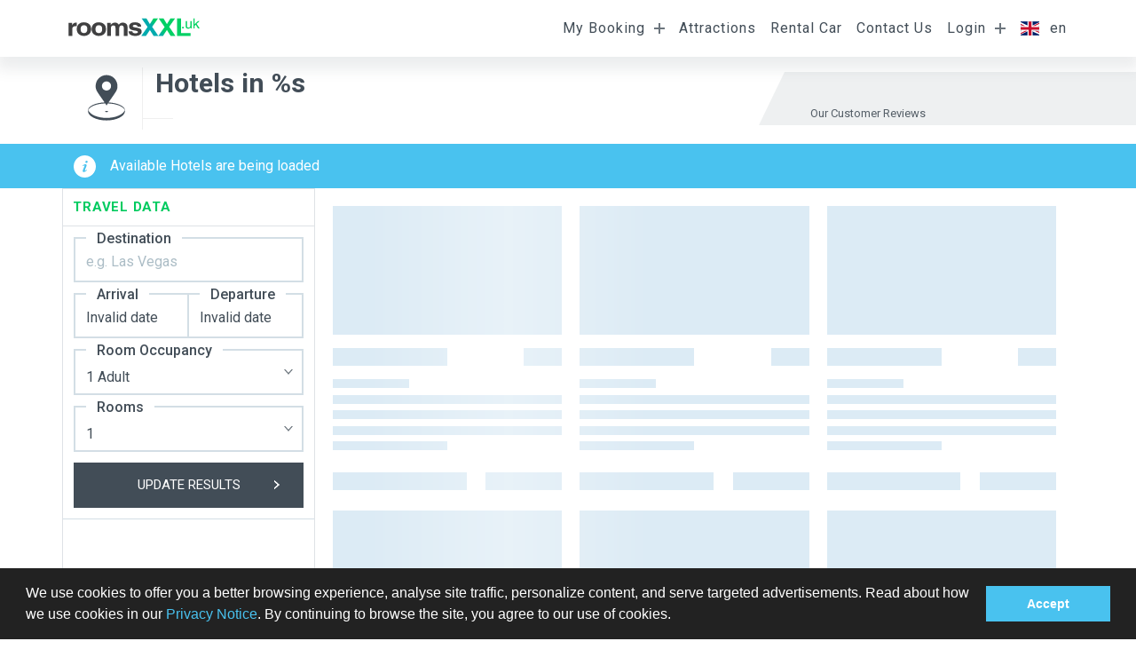

--- FILE ---
content_type: text/html; charset=UTF-8
request_url: https://www.roomsxxl.uk/search?sqh=619dc08038f78d74bcb47270f3d218dc
body_size: 12077
content:
<!DOCTYPE html>
	<html lang="en">
	<head><meta charset="UTF-8" />
<meta name="description" content="" />
<meta name="keywords" content="" />
<meta name="viewport" content="width=device-width, initial-scale=1.0, maximum-scale=1.0, user-scalable=no, shrink-to-fit=no">
<meta name="theme-color" content="#ffffff">
<meta http-equiv="X-UA-Compatible" content="IE=edge" />
<title>Hotel search</title>


<!--  Social Media Tags -->
<!--  Essential META Tags -->

<meta property="og:title" content="Hotel search">
<meta property="og:description" content="">
<meta property="og:image" content="//www.roomsxxl.uk/storage/logo/roomsXXL-share.png">
<meta property="og:url" content="https://www.roomsxxl.uk/search?sqh=619dc08038f78d74bcb47270f3d218dc">
<meta name="twitter:card" content="">


<!--  Non-Essential, But Recommended -->

<meta property="og:site_name" content="roomsXXL.uk">
<meta name="twitter:image:alt" content="Hotel search">


<!--  Non-Essential, But Required for Analytics
<meta property="fb:app_id" content="your_app_id" />
<meta name="twitter:site" content="@website-username">
 -->

<!-- favicon -->
<link rel="apple-touch-icon" sizes="180x180" href="/storage/favicon/light/apple-touch-icon.png">
<link rel="icon" type="image/png" sizes="32x32" href="/storage/favicon/light/favicon-32x32.png">
<link rel="icon" type="image/png" sizes="16x16" href="/storage/favicon/light/favicon-16x16.png">
<link rel="manifest" href="/storage/favicon/light/site.webmanifest">
<link rel="mask-icon" href="/storage/favicon/light/safari-pinned-tab.svg" color="#5bbad5">
<meta name="msapplication-TileColor" content="#ffffff">
<meta name="theme-color" content="#ffffff">


<!--[if IE 8]><![endif]-->
<!--[if IE 9]><![endif]-->
<!--[if gt IE 9]><!-->

<!-- prefetch & preload files -->

<link rel="dns-prefetch" href="//fonts.googleapis.com" />
<link rel="dns-prefetch" href="//widget.trustpilot.com" />
<link rel="dns-prefetch" href="//maps.googleapis.com" />
<link rel="preload" href="//fonts.googleapis.com/css?family=Roboto:100,100i,300,300i,400,400i,500,500i,700,700i,900,900i&display=swap"  as="style"  />
<link href="//fonts.googleapis.com/css?family=Roboto:100,100i,300,300i,400,400i,500,500i,700,700i,900,900i&display=swap" rel="stylesheet" type="text/css" />
<link href="/themes/rxxl4/css/vendor/bootstrap-v-1.0.1.min.css" rel="stylesheet" type="text/css" />
<link href="/themes/rxxl4/css/app-v-1.0.2.min.css" rel="stylesheet" type="text/css" />
    	<link rel="stylesheet" type="text/css" href="//cdnjs.cloudflare.com/ajax/libs/cookieconsent2/3.0.3/cookieconsent.min.css" />
    	<script src="//cdnjs.cloudflare.com/ajax/libs/cookieconsent2/3.0.3/cookieconsent.min.js"></script>
    	<script>
    	window.addEventListener("load", function(){
    	    window.cookieconsent.initialise({
    	    
    	        palette: {
    	        popup: {
    	        background: "#222222",
    	        text: "#ffffff",
    	        
    	    },
    	    button: {
    	    background: "#49c2ef",
    	    text: "#fff"
    	    }
    	    },
    	    content: {
    	    message:"We use cookies to offer you a better browsing experience, analyse site traffic, personalize content, and serve targeted advertisements. Read about how we use cookies in our <a href=\"/privacypolicy\">Privacy Notice</a>. By continuing to browse the site, you agree to our use of cookies.",
    	    dismiss:"Accept",
    	    link : false,
    	    
    	    }
    	    })});
        
    	</script>
		</head>
	<body id="top">
		<main class="wrapper">
						<header class="header">
				<nav class="navbar navbar-expand-lg fixed-top p-0" data-html2canvas-ignore="true">
	<div class="container p-0">
		<a class="navbar-brand" href='/' title="roomsXXL.uk"> <img src="/storage/logo/uk.svg" /></a>
		<div class="float-right buttons-container">
							<button class="navbar-toggler collapsed " type="button" data-toggle="collapse" data-target="#sidebar">
					<div class="animated-icon settings">
						<span></span><span></span><span></span>
					</div>
									</button>
				
						<button class="navbar-toggler js-main-menu-btn collapsed" type="button" data-toggle="collapse" data-target="#main-menu">
				<div class="animated-icon ">
					<span></span><span></span><span></span>
				</div>
			</button>
		</div>
		<div class="navbar-collapse collapse " id="main-menu">
			<ul class="navbar-nav ml-auto">
										<li class="nav-item dropdown  ">
							<a class="nav-link dropdown-toggle" href="#" id="nav-voucher" data-toggle="dropdown" aria-haspopup="true" aria-expanded="false">
								My Booking							</a>
													<div class="dropdown-menu dropdown-menu-center dropdown-menu-md-right pt-2 nav-voucher"  aria-labelledby="nav-voucher">
								<form class="form-inline needs-validation" method="post" action="/voucher" novalidate>
	<div class="row w-100 m-0 px-3">
		<p class="col-12">
			<small>Please provide your booking code and the last name of the purchaser to get access to your booking details:</small>
		</p>
		<div class="col-12 mb-1">
			<fieldset class="form-group form--fieldset---input col-12">
				<input type="text" class="form-control" name="lastname" id="lastname" value="" autocomplete="off" required /> <label for="lastname">Last Name</label>
				<span class="invalid-feedback" data-default="Last name required"></span>
			</fieldset>
		</div>
		<div class="col-12">
			<fieldset class="form-group form--fieldset---input col-12">
				<input type="text" class="form-control" minlength="7" maxlength="7" onkeyup="this.value = this.value.toUpperCase();" name="booking_code" id="booking_code" value="" autocomplete="off" required />
					<label for="booking_code">Booking Code</label>
					<span class="invalid-feedback" data-default="Invalid format"></span>
			</fieldset>
		</div>
		<div class="col-12 mb-1">
			<fieldset class="form-group  form--fieldset---input col-12 no-border">
				<button type="submit" name="accessbookingsubmit" class="button--link button--link---dark w-100 ml-auto">
					Sign in					<i class="button--link---arrow"></i>
				</button>
			</fieldset>
		</div>
	</div>
</form>							</div>
												</li>
						
						<li class="nav-item  ">
							<a class="nav-link " href="https://www.getyourguide.de/s/?q=New York City&partner_id=ULMPIA1&placement=menu-bar&cmp=menu" target='_blank'>Attractions</a>
												</li>
						
						<li class="nav-item  ">
							<a class="nav-link " href="/rentalcar" >Rental Car</a>
												</li>
						
						<li class="nav-item  ">
							<a class="nav-link js-contact-us" href="/contact" >Contact Us</a>
												</li>
												<li class="nav-item dropdown  ">
							<a class="nav-link dropdown-toggle" href="#" id="nav-login" data-toggle="dropdown" aria-haspopup="true" aria-expanded="false">
								Login							</a>
													<div class="dropdown-menu dropdown-menu-center dropdown-menu-md-right pt-2 nav-login" data-response="nav-login" aria-labelledby="nav-login">
								
<form class="form-inline ajax-form-needs-validation form-login form-login--menu js-ajax-from" 
data-response=".nav-login"
method="post" action="/login" novalidate>
	<div class="row w-100 m-0 p-3">
		<div class="col-12 mb-1">
			<fieldset class="form-group form--fieldset---input col-12">
				<input type="email" class="form-control" name="email" value="" 
				pattern="[^@\s]+@[^@\s]+\.[^@\s]+"
				autocomplete="off" required /> 
				<label for="email">E-mail</label>
				<span class="invalid-feedback" data-default="E-Mail required"></span>
			</fieldset>
		</div>
		<div class="col-12">
			<fieldset class="form-group form--fieldset---input col-12">
				<input type="password" class="form-control input-password" minlength="6" maxlength="20" name="password" pattern="(?=.*\d)\w+.{6,50}" value="" autocomplete="off" required />
					<label for="password">Password</label>
					<span class="invalid-feedback" data-default="Invalid format"></span>
					<span class="btn-input password-control icon-rxxl--container icon-rxxl---eye"></span>
			</fieldset>
		</div>
		<div class="col-12 mt-2">		
			<fieldset class="form-group form--fieldset---checkbox ">
				<label for="staysignedin">
				<span>Remember me</span>
				</label>
				<input type="checkbox" class="form-control" name="staysignedin" id="staysignedin" value="on"  autocomplete="off" />
				<i class="ckeckbox"></i>
			</fieldset>
			<br clear="all" />
		</div>
		<div class="col-12 mb-1">
			<fieldset class="form-group  form--fieldset---input col-12 no-border">
				<button type="submit" class="button--link button--link---dark w-100 ml-auto">
					Sign in					<i class="button--link---arrow"></i>
				</button>
			</fieldset>
		</div>
	</div>
	<input type="hidden" value="1" name="loginsubmit" required />
	<input type="hidden" value="SELECT" name="__METHOD__" required />
	<input type="hidden" value="CdA+HsA/5Cgkiqdx2fZ9Swt+KzCvI9LqeKdJjazCfoQ=" name="__TOKEN__" required />
	<hr>
</form>
<nav class="nav flex-column">
  <a class="nav-link js-modal" data-size="small" 
  data-title="Forgot password?"
  href="/forgot"><small class="ml-3">Forgot password?</small></a>
  <a class="nav-link js-modal" 
  data-title="Sign up"
  href="/signup"><small class="ml-3">Sign up</small></a>
</nav>
							</div>
												</li>
													<li class="nav-item disabled  ">
								<a class="nav-link " href="#" id="languages">
									<span class="flag-icon flag-icon-gb"></span>
									<span>en</span>
								</a>
							</li>
														</ul>
		</div>
	</div>
</nav>


<div id="help-center" class="component---help-center">
	<div class="container">
		<div class="component---help-center--message">
			<h4>general_help_center_title</h4>
			general_help_center_description			
		 	<span class="btn--close js-close"></span>
		</div>
		
	</div>
</div>			</header>
			<section>
				<div class="container top--space">
	<div class="row relative pt-md-2 pb-3">
		<div class="component---hotel-header location-header w-100">
			<h1><strong>Hotels in %s</strong></h1>
			<div class="address"></div>
			<div class="component---header-widget d-none d-md-block">
				<div	data-locale="en-GB"
						data-tags="en"
						data-stars="4,5"
						data-template-id="5419b732fbfb950b10de65e5"
						data-businessunit-id="58595a680000ff000599738f"
						data-style-height="25px"
						data-style-width="100%"
				 class="trustpilot-widget" >
					<a href="https://www.trustpilot.com/review/www.roomsxxl.com" target="_blank" rel="noopener">
						<img src="/storage/images/trustpilot/trustpilot-logo.svg" />
					</a>
				</div>
				<span class="reviewed">Our Customer Reviews</span>
			</div>
		</div>
	</div>
</div>
<nav id="settings-bar" class="navbar navbar-expand settings-bar">
	<form method="post" id="sorting">
		<input type="hidden" name="sort" value="" />
		<input type="hidden" name="order" value="" />
	</form>
	<div class="container">
		<span class="information"></span>
		<button class="navbar-toggler" type="button" data-toggle="collapse" data-target="#settings-nav">
			<span class="navbar-toggler-icon"></span>
		</button>
		<div class="navbar-collapse collapse justify-content-stretch" id="settings-nav">
			<ul class="navbar-nav ml-auto">
			        <li class="map" >
            <a class="nav-link" href="#"  >
                                <i class="icon map show"></i>
            </a>
                    </li>
        <li class="layout" >
            <a class="nav-link" href="#"  >
                                <i class="icon layout tile"></i>
            </a>
                    </li>
        <li class="sorting" >
            <a class="nav-link" href="#" class="dropdown-toggle text-white" data-toggle="dropdown" aria-haspopup="true" aria-expanded="false" >
                <span>Price</span>                <i class="icon sorting asc"></i>
            </a>
            <div class='dropdown-menu dropdown-menu-right'><a href='#' class='dropdown-item desc ' data-order='desc' data-sort='price' >Price</a><a href='#' class='dropdown-item asc ' data-order='asc' data-sort='stars' >Category</a><a href='#' class='dropdown-item asc ' data-order='asc' data-sort='rating' >Rating</a></div>        </li>

			</ul>
		</div>
	</div>
</nav>
<div class="container p-0">
	<div id="search-results" class="row row-eq-height m-0 p-0  structure--2-columns">
		<div id="sidebar" class="structure--2-columns---sidebar sidebar col p-0 collapsed border">
			<nav> 
	<ul class="list-unstyled">
		<li>
			<h5>Travel Data </h5>
			<div class="inner border-top js-search-body">
			<form class="form-row needs-validation m-0" method="post" action="/search" id="search-hotel" novalidate >
	<input type="hidden" id="autocomplete_id" name="autocomplete_id" value="0" />
	<input type="hidden" name="region_id" id="region_id" value="0" />
	<input type="hidden" name="hotel_id" id="hotel_id" value="0" />
	<input type="hidden" class="arrivalformatted" name="arrival" value="" />
	<input type="hidden" class="departureformatted" name="departure" value="" />
	<fieldset class="form-group form--fieldset---input col-12 autocomplete">
		<label for="lastname">Destination</label>
		<input type="text" class="form-control auto-complete" id="ac_custom" name="region_autocomplete" placeholder="e.g. Las Vegas" value="" autocomplete="off" required />
	</fieldset>


		<fieldset class="form-group form--fieldset---input col-6 daterange">
			<label>
				<span>Arrival</span>				
			</label>
			<input class="form-control col-12 arrival" name="arrivaldisplay" placeholder="" type="text" value="" readonly="" />
		</fieldset>
		<fieldset class="form-group form--fieldset---input col-6 bl-0 daterange">
			<label>
				<span>Departure</span>
			</label>
			<input class="form-control col-12 departure " name="departuredisplay" placeholder="" type="text" value="" readonly="" />
		</fieldset>			

	
	<fieldset class="form-group form--fieldset---input col-12">
		<label>
			<span>Room Occupancy</span>
		</label>
		<select class="col-12 " name="nadults">
			<option value="1" >1 Adult</option><option value="2" >2 Adults</option><option value="3" >3 Adults</option><option value="4" >4 Adults</option><option value="5" >5 Adults</option>		</select>
	</fieldset>
	<fieldset class="form-group form--fieldset---input col-12">
		<label>
			<span>Rooms</span>
		</label>
		<select class="col-12" name="nrooms">
			<option value="1" >1</option><option value="2" >2</option><option value="3" >3</option><option value="4" >4</option><option value="5" >5</option>		</select>
	</fieldset>
	<fieldset class="form-group  form--fieldset---input col-md-12 no-border">
	<button type="submit" name="searchsubmit" class="button--link button--link---dark w-100 ml-auto">
					Update Results					<i class="button--link---arrow"></i>
	</button>
	</fieldset>
</form>			</div>
		</li>
		<li>
			<div class="banner widget">
				<div	
	data-locale="en-GB"
	data-template-id="53aa8807dec7e10d38f59f32"
	data-businessunit-id="58595a680000ff000599738f"
	data-style-height="100px"
	data-style-width="100%"
	data-theme="light"
	data-tags="en"
	class="trustpilot-widget"  >
	<a href="https://www.trustpilot.com/review/www.roomsxxl.com" target="_blank" rel="noopener">
		<img src="/storage/images/trustpilot/trustpilot-logo.svg" />
	</a>
</div>			
			</div>
		</li>
	</ul>
</nav>
<nav id="filters-container">
	<form action="?sqh=619dc08038f78d74bcb47270f3d218dc" class="filter form-row form--container m-0 mb-4" id="hotel-filters-form" method="post" name="hotel-filters">
		<input type="hidden" name="searchfilter" />
		<ul class="list-unstyled">
			<li>
				<h5 class="filter-hd"> 
					<div class="filter-icon settings">
						<span></span><span></span><span></span>
					</div>
					Filters  
									</h5>
			</li>
		</ul>
		
								
		<ul class="list-unstyled">						
							<li class=" ">
					<a href="#search_filter_headline_hotelcategory" data-toggle="collapse" aria-expanded="false" class="dropdown-toggle js-sidebar-scroll ">
						Hotel Category						<span class="btn-plus"></span>
					</a>
					<div class="collapse inner border-top " id="search_filter_headline_hotelcategory">
					     							<fieldset class="form-group form--fieldset---checkbox col-md-12">
		<label class="right" for="stars-5">
			<div class="component--category">
					<div class="component--category---percent width--100--percent"></div>
			</div> 
			<span>5 Stars</span>
		</label>
		<input type="checkbox" class="form-control" name="stars[]" id="stars-5" value="5" autocomplete="off"  /> 
		<i class="ckeckbox"></i>
	</fieldset>
	<fieldset class="form-group form--fieldset---checkbox col-md-12">
		<label class="right" for="stars-4">
			<div class="component--category">
					<div class="component--category---percent width--80--percent"></div>
			</div> 
			<span>4 Stars</span>
		</label>
		<input type="checkbox" class="form-control" name="stars[]" id="stars-4" value="4" autocomplete="off"  /> 
		<i class="ckeckbox"></i>
	</fieldset>
	<fieldset class="form-group form--fieldset---checkbox col-md-12">
		<label class="right" for="stars-3">
			<div class="component--category">
					<div class="component--category---percent width--60--percent"></div>
			</div> 
			<span>3 Stars</span>
		</label>
		<input type="checkbox" class="form-control" name="stars[]" id="stars-3" value="3" autocomplete="off"  /> 
		<i class="ckeckbox"></i>
	</fieldset>
	<fieldset class="form-group form--fieldset---checkbox col-md-12">
		<label class="right" for="stars-2">
			<div class="component--category">
					<div class="component--category---percent width--40--percent"></div>
			</div> 
			<span>2 Stars</span>
		</label>
		<input type="checkbox" class="form-control" name="stars[]" id="stars-2" value="2" autocomplete="off"  /> 
		<i class="ckeckbox"></i>
	</fieldset>
	<fieldset class="form-group form--fieldset---checkbox col-md-12">
		<label class="right" for="stars-1">
			<div class="component--category">
					<div class="component--category---percent width--20--percent"></div>
			</div> 
			<span>1 Star</span>
		</label>
		<input type="checkbox" class="form-control" name="stars[]" id="stars-1" value="1" autocomplete="off"  /> 
		<i class="ckeckbox"></i>
	</fieldset>
					</div>
				</li>
								<li class=" ">
					<a href="#search_filter_headline_pricerange" data-toggle="collapse" aria-expanded="false" class="dropdown-toggle js-sidebar-scroll ">
						Price per Night						<span class="btn-plus"></span>
					</a>
					<div class="collapse inner border-top " id="search_filter_headline_pricerange">
					     						<div class="price-range">
	<div id="slider-range"></div>
	<div id="values" class="amount"></div> 	
	<input type="hidden" name="price-min" id="price-min" value="0" />
	<input type="hidden" name="price-max" id="price-max" value="999999" />
	<input type="hidden" name="price-render" id="price-render" value="0" />
</div>					</div>
				</li>
								<li class=" ">
					<a href="#search_filter_headline_hotelname" data-toggle="collapse" aria-expanded="false" class="dropdown-toggle js-sidebar-scroll ">
						Hotel Name						<span class="btn-plus"></span>
					</a>
					<div class="collapse inner border-top " id="search_filter_headline_hotelname">
					     						<fieldset class="form-group form--fieldset---input--search col-md-12">
	<input type="text" class="form-control" name="hotelname" id="filter_hotel_name_input" value="" autocomplete="off" />
	<button type="submit" name="searchsubmit" class="btn btn-primary"></button>
</fieldset>					</div>
				</li>
								<li class=" ">
					<a href="#search_filter_headline_rating" data-toggle="collapse" aria-expanded="false" class="dropdown-toggle js-sidebar-scroll ">
						Rating						<span class="btn-plus"></span>
					</a>
					<div class="collapse inner border-top " id="search_filter_headline_rating">
					     							<fieldset class="form-group form--fieldset---checkbox col-md-12">
		<label for="rating-5">
			<span>Excellent</span>
		</label>
		<input type="checkbox" class="form-control" name="rating[]" id="rating-5" value="5" autocomplete="off"  />
		<i class="ckeckbox"></i>
	</fieldset>
	<fieldset class="form-group form--fieldset---checkbox col-md-12">
		<label for="rating-4-5">
			<span>Outstanding</span>
		</label>
		<input type="checkbox" class="form-control" name="rating[]" id="rating-4-5" value="4.5" autocomplete="off"  />
		<i class="ckeckbox"></i>
	</fieldset>
	<fieldset class="form-group form--fieldset---checkbox col-md-12">
		<label for="rating-4">
			<span>Very good</span>
		</label>
		<input type="checkbox" class="form-control" name="rating[]" id="rating-4" value="4" autocomplete="off"  />
		<i class="ckeckbox"></i>
	</fieldset>
	<fieldset class="form-group form--fieldset---checkbox col-md-12">
		<label for="rating-3-5">
			<span>Good</span>
		</label>
		<input type="checkbox" class="form-control" name="rating[]" id="rating-3-5" value="3.5" autocomplete="off"  />
		<i class="ckeckbox"></i>
	</fieldset>
	<fieldset class="form-group form--fieldset---checkbox col-md-12">
		<label for="rating-3">
			<span>Satisfactory</span>
		</label>
		<input type="checkbox" class="form-control" name="rating[]" id="rating-3" value="3" autocomplete="off"  />
		<i class="ckeckbox"></i>
	</fieldset>
	<fieldset class="form-group form--fieldset---checkbox col-md-12">
		<label for="rating-2-5">
			<span>Adequate</span>
		</label>
		<input type="checkbox" class="form-control" name="rating[]" id="rating-2-5" value="2.5" autocomplete="off"  />
		<i class="ckeckbox"></i>
	</fieldset>
					</div>
				</li>
								<li class=" ">
					<a href="#search_filter_amenities_headline_for_free" data-toggle="collapse" aria-expanded="false" class="dropdown-toggle js-sidebar-scroll ">
						For Free						<span class="btn-plus"></span>
					</a>
					<div class="collapse inner border-top " id="search_filter_amenities_headline_for_free">
					     								<fieldset class="form-group form--fieldset---checkbox col-md-12">
			<label for="amenity-0-1">
			<span>Balcony/Patio</span>
			</label>
			<input type="checkbox" class="form-control" name="amenities[]" id="amenity-0-1" value="1"  autocomplete="off" />
			<i class="ckeckbox"></i>
		</fieldset>
			<fieldset class="form-group form--fieldset---checkbox col-md-12">
			<label for="amenity-0-12">
			<span>Air Conditioning</span>
			</label>
			<input type="checkbox" class="form-control" name="amenities[]" id="amenity-0-12" value="12"  autocomplete="off" />
			<i class="ckeckbox"></i>
		</fieldset>
			<fieldset class="form-group form--fieldset---checkbox col-md-12">
			<label for="amenity-0-13">
			<span>Cooking Facilities</span>
			</label>
			<input type="checkbox" class="form-control" name="amenities[]" id="amenity-0-13" value="13"  autocomplete="off" />
			<i class="ckeckbox"></i>
		</fieldset>
			<fieldset class="form-group form--fieldset---checkbox col-md-12">
			<label for="amenity-0-14">
			<span>Refridgerator</span>
			</label>
			<input type="checkbox" class="form-control" name="amenities[]" id="amenity-0-14" value="14"  autocomplete="off" />
			<i class="ckeckbox"></i>
		</fieldset>
			<fieldset class="form-group form--fieldset---checkbox col-md-12">
			<label for="amenity-0-44">
			<span>LAN (Room)</span>
			</label>
			<input type="checkbox" class="form-control" name="amenities[]" id="amenity-0-44" value="44"  autocomplete="off" />
			<i class="ckeckbox"></i>
		</fieldset>
			<fieldset class="form-group form--fieldset---checkbox col-md-12">
			<label for="amenity-0-19">
			<span>Mineral Water</span>
			</label>
			<input type="checkbox" class="form-control" name="amenities[]" id="amenity-0-19" value="19"  autocomplete="off" />
			<i class="ckeckbox"></i>
		</fieldset>
			<fieldset class="form-group form--fieldset---checkbox col-md-12">
			<label for="amenity-0-20">
			<span>Minibar</span>
			</label>
			<input type="checkbox" class="form-control" name="amenities[]" id="amenity-0-20" value="20"  autocomplete="off" />
			<i class="ckeckbox"></i>
		</fieldset>
			<fieldset class="form-group form--fieldset---checkbox col-md-12">
			<label for="amenity-0-47">
			<span>Pay-TV</span>
			</label>
			<input type="checkbox" class="form-control" name="amenities[]" id="amenity-0-47" value="47"  autocomplete="off" />
			<i class="ckeckbox"></i>
		</fieldset>
			<fieldset class="form-group form--fieldset---checkbox col-md-12">
			<label for="amenity-0-30">
			<span>Office Desk</span>
			</label>
			<input type="checkbox" class="form-control" name="amenities[]" id="amenity-0-30" value="30"  autocomplete="off" />
			<i class="ckeckbox"></i>
		</fieldset>
			<fieldset class="form-group form--fieldset---checkbox col-md-12">
			<label for="amenity-0-49">
			<span>Wifi (Room)</span>
			</label>
			<input type="checkbox" class="form-control" name="amenities[]" id="amenity-0-49" value="49"  autocomplete="off" />
			<i class="ckeckbox"></i>
		</fieldset>
			<fieldset class="form-group form--fieldset---checkbox col-md-12">
			<label for="amenity-0-38">
			<span>Newspaper</span>
			</label>
			<input type="checkbox" class="form-control" name="amenities[]" id="amenity-0-38" value="38"  autocomplete="off" />
			<i class="ckeckbox"></i>
		</fieldset>
			<fieldset class="form-group form--fieldset---checkbox col-md-12">
			<label for="amenity-0-40">
			<span>Room Safe</span>
			</label>
			<input type="checkbox" class="form-control" name="amenities[]" id="amenity-0-40" value="40"  autocomplete="off" />
			<i class="ckeckbox"></i>
		</fieldset>
						</div>
				</li>
								<li class=" ">
					<a href="#search_filter_amenities_headline_room_facilities" data-toggle="collapse" aria-expanded="false" class="dropdown-toggle js-sidebar-scroll ">
						Room Facilities						<span class="btn-plus"></span>
					</a>
					<div class="collapse inner border-top " id="search_filter_amenities_headline_room_facilities">
					     								<fieldset class="form-group form--fieldset---checkbox col-md-12">
			<label for="amenity-1-0">
			<span>Outdoor Pool</span>
			</label>
			<input type="checkbox" class="form-control" name="amenities[]" id="amenity-1-0" value="0"  autocomplete="off" />
			<i class="ckeckbox"></i>
		</fieldset>
			<fieldset class="form-group form--fieldset---checkbox col-md-12">
			<label for="amenity-1-2">
			<span>Bar/Lounge</span>
			</label>
			<input type="checkbox" class="form-control" name="amenities[]" id="amenity-1-2" value="2"  autocomplete="off" />
			<i class="ckeckbox"></i>
		</fieldset>
			<fieldset class="form-group form--fieldset---checkbox col-md-12">
			<label for="amenity-1-3">
			<span>Businesscenter</span>
			</label>
			<input type="checkbox" class="form-control" name="amenities[]" id="amenity-1-3" value="3"  autocomplete="off" />
			<i class="ckeckbox"></i>
		</fieldset>
			<fieldset class="form-group form--fieldset---checkbox col-md-12">
			<label for="amenity-1-4">
			<span>Café</span>
			</label>
			<input type="checkbox" class="form-control" name="amenities[]" id="amenity-1-4" value="4"  autocomplete="off" />
			<i class="ckeckbox"></i>
		</fieldset>
			<fieldset class="form-group form--fieldset---checkbox col-md-12">
			<label for="amenity-1-5">
			<span>Elevator</span>
			</label>
			<input type="checkbox" class="form-control" name="amenities[]" id="amenity-1-5" value="5"  autocomplete="off" />
			<i class="ckeckbox"></i>
		</fieldset>
			<fieldset class="form-group form--fieldset---checkbox col-md-12">
			<label for="amenity-1-6">
			<span>Fitness</span>
			</label>
			<input type="checkbox" class="form-control" name="amenities[]" id="amenity-1-6" value="6"  autocomplete="off" />
			<i class="ckeckbox"></i>
		</fieldset>
			<fieldset class="form-group form--fieldset---checkbox col-md-12">
			<label for="amenity-1-42">
			<span>Airport Shuttle</span>
			</label>
			<input type="checkbox" class="form-control" name="amenities[]" id="amenity-1-42" value="42"  autocomplete="off" />
			<i class="ckeckbox"></i>
		</fieldset>
			<fieldset class="form-group form--fieldset---checkbox col-md-12">
			<label for="amenity-1-9">
			<span>Indoor Pool</span>
			</label>
			<input type="checkbox" class="form-control" name="amenities[]" id="amenity-1-9" value="9"  autocomplete="off" />
			<i class="ckeckbox"></i>
		</fieldset>
			<fieldset class="form-group form--fieldset---checkbox col-md-12">
			<label for="amenity-1-43">
			<span>Children Facilities</span>
			</label>
			<input type="checkbox" class="form-control" name="amenities[]" id="amenity-1-43" value="43"  autocomplete="off" />
			<i class="ckeckbox"></i>
		</fieldset>
			<fieldset class="form-group form--fieldset---checkbox col-md-12">
			<label for="amenity-1-45">
			<span>LAN (maybe Lobby only)</span>
			</label>
			<input type="checkbox" class="form-control" name="amenities[]" id="amenity-1-45" value="45"  autocomplete="off" />
			<i class="ckeckbox"></i>
		</fieldset>
			<fieldset class="form-group form--fieldset---checkbox col-md-12">
			<label for="amenity-1-46">
			<span>Parking</span>
			</label>
			<input type="checkbox" class="form-control" name="amenities[]" id="amenity-1-46" value="46"  autocomplete="off" />
			<i class="ckeckbox"></i>
		</fieldset>
			<fieldset class="form-group form--fieldset---checkbox col-md-12">
			<label for="amenity-1-25">
			<span>Laundry</span>
			</label>
			<input type="checkbox" class="form-control" name="amenities[]" id="amenity-1-25" value="25"  autocomplete="off" />
			<i class="ckeckbox"></i>
		</fieldset>
			<fieldset class="form-group form--fieldset---checkbox col-md-12">
			<label for="amenity-1-26">
			<span>Restaurant</span>
			</label>
			<input type="checkbox" class="form-control" name="amenities[]" id="amenity-1-26" value="26"  autocomplete="off" />
			<i class="ckeckbox"></i>
		</fieldset>
			<fieldset class="form-group form--fieldset---checkbox col-md-12">
			<label for="amenity-1-27">
			<span>24h Desk</span>
			</label>
			<input type="checkbox" class="form-control" name="amenities[]" id="amenity-1-27" value="27"  autocomplete="off" />
			<i class="ckeckbox"></i>
		</fieldset>
			<fieldset class="form-group form--fieldset---checkbox col-md-12">
			<label for="amenity-1-28">
			<span>Safe (at Desk)</span>
			</label>
			<input type="checkbox" class="form-control" name="amenities[]" id="amenity-1-28" value="28"  autocomplete="off" />
			<i class="ckeckbox"></i>
		</fieldset>
			<fieldset class="form-group form--fieldset---checkbox col-md-12">
			<label for="amenity-1-29">
			<span>Sauna</span>
			</label>
			<input type="checkbox" class="form-control" name="amenities[]" id="amenity-1-29" value="29"  autocomplete="off" />
			<i class="ckeckbox"></i>
		</fieldset>
			<fieldset class="form-group form--fieldset---checkbox col-md-12">
			<label for="amenity-1-31">
			<span>Tennis Court</span>
			</label>
			<input type="checkbox" class="form-control" name="amenities[]" id="amenity-1-31" value="31"  autocomplete="off" />
			<i class="ckeckbox"></i>
		</fieldset>
			<fieldset class="form-group form--fieldset---checkbox col-md-12">
			<label for="amenity-1-32">
			<span>Wellness</span>
			</label>
			<input type="checkbox" class="form-control" name="amenities[]" id="amenity-1-32" value="32"  autocomplete="off" />
			<i class="ckeckbox"></i>
		</fieldset>
			<fieldset class="form-group form--fieldset---checkbox col-md-12">
			<label for="amenity-1-33">
			<span>Jacuzzi</span>
			</label>
			<input type="checkbox" class="form-control" name="amenities[]" id="amenity-1-33" value="33"  autocomplete="off" />
			<i class="ckeckbox"></i>
		</fieldset>
			<fieldset class="form-group form--fieldset---checkbox col-md-12">
			<label for="amenity-1-48">
			<span>Wifi (maybe Lobby only)</span>
			</label>
			<input type="checkbox" class="form-control" name="amenities[]" id="amenity-1-48" value="48"  autocomplete="off" />
			<i class="ckeckbox"></i>
		</fieldset>
			<fieldset class="form-group form--fieldset---checkbox col-md-12">
			<label for="amenity-1-41">
			<span>Room Service</span>
			</label>
			<input type="checkbox" class="form-control" name="amenities[]" id="amenity-1-41" value="41"  autocomplete="off" />
			<i class="ckeckbox"></i>
		</fieldset>
						</div>
				</li>
								<li class=" ">
					<a href="#search_filter_amenities_headline_hotel_facilities" data-toggle="collapse" aria-expanded="false" class="dropdown-toggle js-sidebar-scroll ">
						Hotel Facilities						<span class="btn-plus"></span>
					</a>
					<div class="collapse inner border-top " id="search_filter_amenities_headline_hotel_facilities">
					     								<fieldset class="form-group form--fieldset---checkbox col-md-12">
			<label for="amenity-2-22">
			<span>Parking</span>
			</label>
			<input type="checkbox" class="form-control" name="amenities[]" id="amenity-2-22" value="22"  autocomplete="off" />
			<i class="ckeckbox"></i>
		</fieldset>
			<fieldset class="form-group form--fieldset---checkbox col-md-12">
			<label for="amenity-2-37">
			<span>Wifi (Room)</span>
			</label>
			<input type="checkbox" class="form-control" name="amenities[]" id="amenity-2-37" value="37"  autocomplete="off" />
			<i class="ckeckbox"></i>
		</fieldset>
			<fieldset class="form-group form--fieldset---checkbox col-md-12">
			<label for="amenity-2-15">
			<span>LAN (Room)</span>
			</label>
			<input type="checkbox" class="form-control" name="amenities[]" id="amenity-2-15" value="15"  autocomplete="off" />
			<i class="ckeckbox"></i>
		</fieldset>
			<fieldset class="form-group form--fieldset---checkbox col-md-12">
			<label for="amenity-2-8">
			<span>Airport Shuttle</span>
			</label>
			<input type="checkbox" class="form-control" name="amenities[]" id="amenity-2-8" value="8"  autocomplete="off" />
			<i class="ckeckbox"></i>
		</fieldset>
			<fieldset class="form-group form--fieldset---checkbox col-md-12">
			<label for="amenity-2-11">
			<span>Children Facilities</span>
			</label>
			<input type="checkbox" class="form-control" name="amenities[]" id="amenity-2-11" value="11"  autocomplete="off" />
			<i class="ckeckbox"></i>
		</fieldset>
			<fieldset class="form-group form--fieldset---checkbox col-md-12">
			<label for="amenity-2-17">
			<span>LAN (maybe Lobby only)</span>
			</label>
			<input type="checkbox" class="form-control" name="amenities[]" id="amenity-2-17" value="17"  autocomplete="off" />
			<i class="ckeckbox"></i>
		</fieldset>
			<fieldset class="form-group form--fieldset---checkbox col-md-12">
			<label for="amenity-2-34">
			<span>Wifi (maybe Lobby only)</span>
			</label>
			<input type="checkbox" class="form-control" name="amenities[]" id="amenity-2-34" value="34"  autocomplete="off" />
			<i class="ckeckbox"></i>
		</fieldset>
			<fieldset class="form-group form--fieldset---checkbox col-md-12">
			<label for="amenity-2-50">
			<span>Newspaper</span>
			</label>
			<input type="checkbox" class="form-control" name="amenities[]" id="amenity-2-50" value="50"  autocomplete="off" />
			<i class="ckeckbox"></i>
		</fieldset>
						</div>
				</li>
						</ul>
		
	</form>
</nav>		</div>
		<div id="content" class="structure--2-columns---content col">
			<!-- Page Content  -->
			<div id="map" class="components--map---container row m-0">
				<div id="googlemaps" class="components--map---container--box  col-12"></div>
			</div>
			<div id="results" class="row row-eq-height justify-content-center">
				<div class="loadme"></div>
			</div>
			<div class="search-pagination--container row ">
				<ul class="pagination justify-content-center text-center" id="pagination">
				</ul>
			</div>
			<!-- END Main-Content  -->
		</div>
	</div>
</div>
<template id="tile--search-result">
	<article class="tile--search-result---container {classes} ">
		<a class="body row m-0 p-0" href="{hotelurl}">
			<div class="col-lg-4 content-left">
				<div class="tile-header">
					<figure>
						<img src="{imageurl}" title="{title}" />
					</figure>
					<div class="component---rating-tag">
						<span>{rating}</span>
					</div>
				</div>
				<h2 class="tile-view">
					<span>{name}</span>
					<div class="component--category">
						<div class="component--category---percent width--{percentage}--percent"></div>
					</div>
				</h2>
			</div>
			<div class="content-right col-lg-8">
				<h2 class="full-view">
					<span>{name}</span>
					<div class="component--category">
						<div class="component--category---percent width--{percentage}--percent"></div>
					</div>
				</h2>
				
				<div class="tile-body">
					<p class="{d-none}">{desc}</p>
					{amenities}
				</div>

			</div>

				<div class="tile-footer col-lg-8">
					<div class="price--label">
						<div class="amount">
							<div class="details">
								<small class="begins">{begins}</small><small class="ends">{ends}</small>
							</div>
							<div class="value">
								<span class="price">{price}</span>
							</div>
						</div>
					</div>
					<div class="button--link">
						Choose						<i class="button--link---arrow"></i>
					</div>
				</div>				
			
		</a>
	</article>
</template><template id="tile--search-result-hotel">
	<article class="tile--search-result---container {classes} ">
		<a class="body row equal m-0 p-0" href="{hotelurl}">
			<div class="col-lg-5 content-left m-0 p-0">
				<div class="tile-header">
					<figure>
						<img src="{imageurl}" title="{title}" />
					</figure>
					<h2>
						<span>{name}</span>
						<div class="component--category">
							<div class="component--category---percent  width----percent"></div>
						</div>
					</h2>
				</div>
			</div>
			<div class="content-right col-lg-7">
				<div class="info-content">
					<div class="rated">{rating}</div>
					<div class="price--label">
						<div class="amount">
							<div class="details">
								<small class="starts">{starts}</small> <small class="ends">{ends}</small>
							</div>
							<div class="value">
								<span class="currency">{currency}</span><span class="price">{price}</span>
							</div>
						</div>
					</div>
				</div>
				<div class="tile-body">
					<p>{desc}</p>
				</div>
				<div class="tile-footer">
					<div class="button--link">
						Choose						<i class="button--link---arrow"></i>
					</div>
				</div>
			</div>
		</a>
	</article>
</template><template id="tile--google-maps">
	<article class="tile--google-maps---container animated flipInY faster ">
		<div class="header-content">
			<figure>
				<img src="{imageurl}" onError="this.onerror=null;this.style.display='none';" />
			</figure>
		</div>
		<h2>
			<span>{name}</span>
			<div class="component--category">
				<div class="component--category---percent width--{percentage}--percent"></div>
			</div>
		</h2>
		<div class="body-content">
			<p>{desc}</p>
		</div>
		<div class="info-content">
			<span class="per">{per}</span>
			<div class="price">
				<span>{currency}</span>{price}
			</div>
		</div>
		<div class="footer-content">
			<a href="{hotelurl}" class="button--link w-100 m-0">Choose<i class="button--link---arrow"></i></a>
		</div>
	</article>
</template>
<template id="tile--placeholder--search-result">
    <div class="col-xs-12 col-sm-6 col-md-4 col-lg-4 col-2k-3 ">
        <div class="ph-picture"></div>
        <div class="ph-row">
            <div class="ph-col-6 big"></div>
            <div class="ph-col-4 empty big"></div>
            <div class="ph-col-2 big"></div>
            <div class="ph-col-4"></div>
            <div class="ph-col-8 empty"></div>
            <div class="ph-col-12"></div>
            <div class="ph-col-12"></div>
            <div class="ph-col-12"></div>
            <div class="ph-col-6"></div>
            <div class="ph-col-6 empty"></div>
            <div class="ph-col-12 empty"></div>
            <div class="ph-col-7 big"></div>
            <div class="ph-col-1 empty"></div>
            <div class="ph-col-4 big"></div>
        </div>
    </div>
</template>			</section>
			<div class="box-banners hotel-partners bg-primary text-white ">
	<div class="container">
		<div class="row">
						<img class="col-6 col-md-4 col-lg-2 hotels" src="/storage/images/partners/radisson.svg" />
						<img class="col-6 col-md-4 col-lg-2 hotels" src="/storage/images/partners/westin.svg" />
						<img class="col-6 col-md-4 col-lg-2 hotels" src="/storage/images/partners/melia.svg" />
						<img class="col-6 col-md-4 col-lg-2 hotels" src="/storage/images/partners/hyatt.svg" />
						<img class="col-6 col-md-4 col-lg-2 hotels" src="/storage/images/partners/hilton.svg" />
						<img class="col-6 col-md-4 col-lg-2 hotels" src="/storage/images/partners/marriot.svg" />
				</div>
	</div>
</div><div class="box-banners payment-methods bg-secondary  text-white ">
	<div class="container quality-service">
		<div class="row row-eq-height">
						<div class='col-12  col-md-6  col-lg-4' >		
				<h3>Certified Transaction Handling</h3>			
				<p>Our payment processing follows highest security standards. This quality seal affirms that credit card payments are secure on our website.</p>	
				</div>
						<div class='col-12  col-md-6  col-lg-4' >		
				<h3>Multilingual Customer Service</h3>			
				<p>Our multilingual travel specialists take care of your reservations. We are available for our customers around the clock.</p>	
				</div>
						<div class='col-12  col-md-12  col-lg-4' >		
				<h3>Instant Booking Confirmation</h3>			
				<p>Your booking will be confirmed instantly. You can print your hotel voucher immediately after booking.</p>	
				</div>
				</div>
	</div>
</div><div class="box-banners payment-methods bg-light">
	<div class="container">
		<div class="row">
							<img class="col-6 col-md-3  payment-methods-img" src="/storage/images/payment-methods/light/paypal.svg" />
							<img class="col-6 col-md-3  payment-methods-img" src="/storage/images/payment-methods/light/visa.svg" />
							<img class="col-6 col-md-3  payment-methods-img" src="/storage/images/payment-methods/light/mastercard.svg" />
							<img class="col-6 col-md-3  payment-methods-img" src="/storage/images/payment-methods/light/american-express.svg" />
					</div>
	</div>
</div><div class="box-banners bg-complementary text-white ">
	<div class="container">
		<div class="row">
			<div class="col-lg-6">
				<h4 class="quik-links ">Quick Links</h4>
				<nav>
					<ul>
						<li><a href="/faq">FAQ</a></li>
						<li><a href="/contact">Contact us</a></li>
						<li><a href="/about-us">About us</a></li>
						<li><a href="/contact">Imprint</a></li>
						<li><a href="/terms">Terms &amp; Conditions</a></li>
						<li><a href="/privacypolicy">Privacy Policy</a></li>
					</ul>
				</nav>
				<h4 class="quik-links ">roomsXXL.uk</h4>
				<nav>
					<ul>
											<li><a itemprop="telephone" href="tel:+44 560 306 7793" class="contact" ><i class="icon-rxxl--container icon-rxxl---phone"></i>+44 560 306 7793</a></li>
						
												<li><a itemprop="mail" href="mailto:service@roomsxxl.uk" class="contact" ><i class="icon-rxxl--container icon-rxxl---mail"></i>service@roomsxxl.uk</a></li>
						<li><a  href="#" class="disabled contact"><i class="icon-rxxl--container icon-rxxl---location"></i>London, United Kingdom</a></li>
					</ul>
				</nav>
			</div>
			<div class="col-lg-6">
				<h4 class="international" title="roomsXXL International"></h4>
				<nav>
					<ul>
														<li class="">
									<a href="https://www.roomsxxl.com.au" title="Australia" target="_blank">
										<span class="flag-icon flag-icon-au" id="au"></span>
										<span>Australia</span>
									</a>
								</li>
															<li class="">
									<a href="https://www.roomsxxl.be" title="Belgium" target="_blank">
										<span class="flag-icon flag-icon-be" id="be"></span>
										<span>Belgium</span>
									</a>
								</li>
															<li class="">
									<a href="https://www.roomsxxl.ca" title="Canada" target="_blank">
										<span class="flag-icon flag-icon-ca" id="ca"></span>
										<span>Canada</span>
									</a>
								</li>
															<li class="">
									<a href="https://www.roomsxxl.dk" title="Denmark" target="_blank">
										<span class="flag-icon flag-icon-dk" id="dk"></span>
										<span>Denmark</span>
									</a>
								</li>
															<li class="">
									<a href="https://www.roomsxxl.fi" title="Finland" target="_blank">
										<span class="flag-icon flag-icon-fi" id="fi"></span>
										<span>Finland</span>
									</a>
								</li>
															<li class="">
									<a href="https://www.roomsxxl.fr" title="France" target="_blank">
										<span class="flag-icon flag-icon-fr" id="fr"></span>
										<span>France</span>
									</a>
								</li>
															<li class="">
									<a href="https://www.roomsxxl.de" title="Germany" target="_blank">
										<span class="flag-icon flag-icon-de" id="de"></span>
										<span>Germany</span>
									</a>
								</li>
															<li class="">
									<a href="https://www.roomsxxl.ie" title="Ireland" target="_blank">
										<span class="flag-icon flag-icon-ie" id="ie"></span>
										<span>Ireland</span>
									</a>
								</li>
															<li class="">
									<a href="https://www.roomsxxl.it" title="Italy" target="_blank">
										<span class="flag-icon flag-icon-it" id="it"></span>
										<span>Italy</span>
									</a>
								</li>
															<li class="">
									<a href="https://www.roomsxxl.nl" title="Netherlands" target="_blank">
										<span class="flag-icon flag-icon-nl" id="nl"></span>
										<span>Netherlands</span>
									</a>
								</li>
															<li class="">
									<a href="https://www.roomsxxl.nz" title="New Zealand" target="_blank">
										<span class="flag-icon flag-icon-nz" id="nz"></span>
										<span>New Zealand</span>
									</a>
								</li>
															<li class="">
									<a href="https://www.roomsxxl.no" title="Norway" target="_blank">
										<span class="flag-icon flag-icon-no" id="no"></span>
										<span>Norway</span>
									</a>
								</li>
															<li class="">
									<a href="https://www.roomsxxl.pl" title="Poland" target="_blank">
										<span class="flag-icon flag-icon-pl" id="pl"></span>
										<span>Poland</span>
									</a>
								</li>
															<li class="">
									<a href="https://www.roomsxxl.sg" title="Singapore" target="_blank">
										<span class="flag-icon flag-icon-sg" id="sg"></span>
										<span>Singapore</span>
									</a>
								</li>
															<li class="">
									<a href="https://www.roomsxxl.es" title="Spain" target="_blank">
										<span class="flag-icon flag-icon-es" id="es"></span>
										<span>Spain</span>
									</a>
								</li>
															<li class="">
									<a href="https://www.roomsxxl.se" title="Sweden" target="_blank">
										<span class="flag-icon flag-icon-se" id="se"></span>
										<span>Sweden</span>
									</a>
								</li>
															<li class="">
									<a href="https://www.roomsxxl.ch" title="Switzerland" target="_blank">
										<span class="flag-icon flag-icon-ch" id="ch"></span>
										<span>Switzerland</span>
									</a>
								</li>
															<li class="xs-width">
									<a href="https://www.roomsxxl.ae" title="United Arab Emirates" target="_blank">
										<span class="flag-icon flag-icon-ae" id="ae"></span>
										<span>United Arab Emirates</span>
									</a>
								</li>
															<li class="xs-width">
									<a href="https://www.roomsxxl.uk" title="United Kingdom" target="_blank">
										<span class="flag-icon flag-icon-gb" id="gb"></span>
										<span>United Kingdom</span>
									</a>
								</li>
															<li class="xs-width">
									<a href="https://www.roomsxxl.com" title="United States of America" target="_blank">
										<span class="flag-icon flag-icon-us" id="us"></span>
										<span>United States of America</span>
									</a>
								</li>
												</ul>
				</nav>
			</div>
		</div>
	</div>
</div><div class="box-banners security-partners text-center">
	<div class="container">
		<div class="row row-eq-height ">
		<p><img class="" src="/storage/images/security-partners/comodo.svg"  title="Comodo" /></p><p><img class="" src="/storage/images/security-partners/asr.svg"  title="ASR" /></p><a href="https://www.travelindustryclub.de/" target="_blank"  title="Travel Industry Club" ><img class="" src="/storage/images/security-partners/travel-industry-club.svg"  title="Travel Industry Club" /></a><a href="https://pci.usd.de/compliance/3891-5E49-D58A-E9E0-0068-C211/details_en.html" target="_blank"  title="PCI DSS" ><img class="img-max" src="/storage/images/security-partners/pci-dss-2021.png"  title="PCI DSS" /></a>		</div>
	</div>
</div>				 		<!-- this make the 100% height -->
			<div class="push"></div>
		</main>
				<footer class="footer"><div class="container table">
	<p>Copyright &copy; 2026 <a href="/">roomsXXL.uk</a> All rights reserved</p>
	<a href="#top" class="go-to-top anchor right"></a>
</div>
<div class="component---modal">
	<div class="component---modal---message text-content col-10 col-sm-10 col-md-7 col-lg-6 pb-4">
		<span class="btn-plus js-close-modal"></span>
		<h2 class="modal---title text-dark">{title}</h2>
		<br clear="all" />
		<div class="col-12 col-md-10 m-auto modal---content text-dark">{message}</div>
	</div>
</div></footer>
		<!-- Optional JavaScript -->
<!-- jQuery first, then Popper.js, then Bootstrap JS -->
<script src="//code.jquery.com/jquery-3.4.1.min.js" integrity="sha256-CSXorXvZcTkaix6Yvo6HppcZGetbYMGWSFlBw8HfCJo=" crossorigin="anonymous"></script>
<!--  fallback -->
<script>window.jQuery || document.write('<script src="/themes/rxxl4/assets/javascript/vendor/jquery-3.4.1.min.js">\x3C/script>')</script>
<script src="https://cdnjs.cloudflare.com/ajax/libs/popper.js/1.14.7/umd/popper.min.js" integrity="sha384-UO2eT0CpHqdSJQ6hJty5KVphtPhzWj9WO1clHTMGa3JDZwrnQq4sF86dIHNDz0W1" crossorigin="anonymous"></script>
<script src="//stackpath.bootstrapcdn.com/bootstrap/4.3.1/js/bootstrap.min.js" integrity="sha384-JjSmVgyd0p3pXB1rRibZUAYoIIy6OrQ6VrjIEaFf/nJGzIxFDsf4x0xIM+B07jRM" crossorigin="anonymous"></script>
<script src="//code.jquery.com/ui/1.12.1/jquery-ui.min.js" integrity="sha256-VazP97ZCwtekAsvgPBSUwPFKdrwD3unUfSGVYrahUqU=" crossorigin="anonymous"></script>

<!--  fallback -->
<script>(window.jQuery && window.jQuery.ui && window.jQuery.ui.version === '1.12.1') || document.write('<script src="/themes/rxxl4/assets/javascript/vendor/jquery-ui.min.js">\x3C/script>')</script>
<script async type="text/javascript" src="//widget.trustpilot.com/bootstrap/v5/tp.widget.bootstrap.min.js" ></script>
<script type="text/javascript" src="//www.google.com/recaptcha/api.js" charset="UTF-8"></script>
	<script type="text/javascript" src="/themes/rxxl4/assets/javascript/app-v-1.0.1.min.js" charset="UTF-8"></script>
	<script type="text/javascript" src="
			https://maps.googleapis.com/maps/api/js?v=3&language=en-GB&key=AIzaSyASffbffNkBV8gRGveDSLUt5VBAk16U3xU&callback
		" charset="UTF-8"></script>
	<script type="text/javascript" src="/themes/rxxl4/assets/javascript/pages/search-v-0.1.6.min.js" charset="UTF-8"></script>
	<!-- exec -->
<script type="text/javascript">
//console.log( google.maps.version )
app.init({ 
			lang: 'en-GB', 
			autocomplete_min_chars:2, 
			format: {"decimal":".","thousands":",","prefix":true,"symbol":"&pound;","symbol_prefix":true}, 
			currency : 'GBP', 
			locale : 'en-GB',
			pagekey : 'search',
			pagered : '',
			logged : false,
		})
app.onScroll()
</script><script type="text/javascript">
	search.init({ phpvars : {"page_url":"\/search?sqh=619dc08038f78d74bcb47270f3d218dc&page=","searchparams":null,"currency":"GBP","format":{"decimal":".","thousands":",","prefix":true,"symbol":"&pound;","symbol_prefix":true},"search_data":{"sqh":"619dc08038f78d74bcb47270f3d218dc","region_id":null,"hotel_id":0,"page":1,"sort":"price-asc"},"coords":{"lat":"","lng":""},"t":{"apply_filters":"Update Results","per_room":"from","per_night":"per night","hotel_offers_choose_button":"Choose","search_list_selected_hotel_noresults_text":"Sorry, there are no availabilities for this hotel.","no_results":"Sorry, we could not find hotels matching your search criteria.","no_photo":"no_photo","list_quantity_results":["No Search Results","1 Hotel found","%s Hotels found"],"loading_message":"Available Hotels are being loaded","starting_from":"from","hotels":"Hotels","more_hotels":"More Hotels in %s"},"ratings":{"0":"none","05":"inadequate","10":"inadequate","15":"inadequate","20":"poor","25":"adequate","30":"satisfactory","35":"good","40":"very good","45":"outstanding","50":"excellent"},"amenities":[{"1":"Balcony\/Patio","12":"Air Conditioning","13":"Cooking Facilities","14":"Refridgerator","44":"LAN (Room)","19":"Mineral Water","20":"Minibar","47":"Pay-TV","30":"Office Desk","49":"Wifi (Room)","38":"Newspaper","40":"Room Safe"},{"0":"Outdoor Pool","2":"Bar\/Lounge","3":"Businesscenter","4":"Caf\u00e9","5":"Elevator","6":"Fitness","42":"Airport Shuttle","9":"Indoor Pool","43":"Children Facilities","45":"LAN (maybe Lobby only)","46":"Parking","25":"Laundry","26":"Restaurant","27":"24h Desk","28":"Safe (at Desk)","29":"Sauna","31":"Tennis Court","32":"Wellness","33":"Jacuzzi","48":"Wifi (maybe Lobby only)","41":"Room Service"},{"22":"Parking","37":"Wifi (Room)","15":"LAN (Room)","8":"Airport Shuttle","11":"Children Facilities","17":"LAN (maybe Lobby only)","34":"Wifi (maybe Lobby only)","50":"Newspaper"}]}, sidebar : '#sidebar'  })
	search.renderResults()
	search.sidebar()
	search.onScrollSticky(['settings-bar'])
	search.settingsNavBar();
</script>	</body>
</html>

--- FILE ---
content_type: image/svg+xml
request_url: https://www.roomsxxl.uk/storage/logo/uk.svg
body_size: 3175
content:
<svg xmlns="http://www.w3.org/2000/svg" id="Layer_1" viewBox="0 0 640 140"><style>.st0{fill:#404041}.st2{fill:#01d260}</style><path d="M61.05 65.23c-10.67 0-16.01 4.67-16.01 14.02v30.81H28.51V50.94h15.78v10.7c2.34-4.49 4.86-7.64 7.54-9.46 2.69-1.85 6.06-2.77 10.14-2.77.54 0 1.65.05 3.34.16v15.81c-1.65-.1-3.07-.15-4.26-.15zM120.07 55.99c-6.11-5.39-13.73-8.1-22.87-8.1-9.6 0-17.33 2.81-23.21 8.43-5.88 5.58-8.81 13.13-8.81 22.66 0 9.88 3.03 17.55 9.1 22.98 6.11 5.4 13.74 8.09 22.92 8.09 9.98 0 17.82-2.88 23.5-8.64 5.68-5.79 8.52-13.27 8.52-22.43 0-9.93-3.05-17.59-9.15-22.99zM97.2 97.12c-9.98 0-14.97-5.99-14.97-17.98s4.99-17.98 14.97-17.98 14.97 6 14.97 17.98c0 12-4.99 17.98-14.97 17.98zM186.22 55.99c-6.11-5.39-13.73-8.1-22.87-8.1-9.6 0-17.34 2.81-23.21 8.43-5.87 5.58-8.81 13.13-8.81 22.66 0 9.88 3.04 17.55 9.1 22.98 6.1 5.4 13.75 8.09 22.92 8.09 9.98 0 17.81-2.88 23.5-8.64 5.68-5.79 8.52-13.27 8.52-22.43 0-9.93-3.05-17.59-9.15-22.99zm-22.87 41.13c-9.99 0-14.97-5.99-14.97-17.98s4.99-17.98 14.97-17.98 14.98 6 14.98 17.98c0 12-4.99 17.98-14.98 17.98zM274.54 110.05V74.19c0-7.79-3.17-11.68-9.5-11.68-7.22 0-10.83 4.02-10.83 12.06v35.48h-16.53V74.57c0-4.53-.77-7.66-2.3-9.4-1.5-1.77-4.01-2.66-7.54-2.66-6.99 0-10.48 3.84-10.48 11.52v36.03h-16.53V50.93h15.78v8.91c4.3-6.95 10.5-10.43 18.6-10.43 4.57 0 8.18.9 10.83 2.72 2.69 1.81 4.81 4.1 6.39 6.85 3.91-6.37 9.69-9.56 17.33-9.56 6.29 0 11.42 1.76 15.38 5.27 3.95 3.52 5.93 8.31 5.93 14.4v40.97l-16.53-.01zM332.12 61.43c-1.88-1.09-4.46-1.63-7.72-1.63-6.68 0-10.02 1.83-10.02 5.49 0 1.95 1.59 3.46 4.79 4.51 3.18 1.01 7 1.85 11.46 2.5 8.45 1.23 14.46 3.31 18.03 6.25 3.57 2.93 5.36 6.79 5.36 11.57 0 5.83-2.38 10.62-7.14 14.34-4.76 3.74-11.83 5.6-21.2 5.6-8.72 0-15.82-1.68-21.31-5.05-5.49-3.37-8.43-8.64-8.81-15.81h17.05c.23 5.98 4.9 8.97 14 8.97 2.38 0 4.78-.46 7.2-1.36 2.45-.91 3.68-2.48 3.68-4.73 0-2.21-1.79-3.76-5.35-4.68-3.57-.9-7.89-1.73-12.96-2.49-7.3-1.2-12.67-3.19-16.13-5.98-3.46-2.83-5.18-6.61-5.18-11.36 0-5.83 2.21-10.56 6.63-14.18 4.41-3.66 11.19-5.49 20.33-5.49 7.68 0 13.96 1.5 18.83 4.51 4.91 3.01 7.77 8.17 8.58 15.48H336c-.68-3.22-1.97-5.38-3.88-6.46z" class="st0"/><linearGradient id="SVGID_1_" x1="-573.865" x2="-654.208" y1="1322.627" y2="1242.284" gradientTransform="matrix(1.6 0 0 -1.6 1434.44 2133.002)" gradientUnits="userSpaceOnUse"><stop offset=".495" stop-color="#01d064"/><stop offset=".578" stop-color="#00bc8a"/><stop offset=".646" stop-color="#00aaad"/></linearGradient><path fill="url(#SVGID_1_)" d="M428.51 110.05h-21.39l-16.45-27.16-17.44 27.16h-20.81l27.96-40.78-26.28-38.93h21.34l15.17 25.92 15.7-25.92h20.52l-26.17 38.19 27.72 41.52h.13zm48-41.75l26.16-37.96h-20.52l-15.7 25.92-15.18-25.92h-21.34l26.28 39.07-27.83 40.64h20.68l17.44-27.16 16.45 27.16h21.39L476.51 68.3zm34.9 41.75h60.21V96.68H529.8V30.34h-18.4v79.71z"/><g><path d="M534.58 69.17h6.54v6.82h-6.54v-6.82zM555.7 42.5v22.23c0 1.71.27 3.11.81 4.19 1 2 2.87 3 5.6 3 3.92 0 6.59-1.75 8-5.25.77-1.88 1.15-4.45 1.15-7.72V42.5h5.63v33.48h-5.31l.06-4.94c-.73 1.27-1.64 2.34-2.72 3.22-2.15 1.75-4.75 2.63-7.82 2.63-4.77 0-8.02-1.59-9.75-4.78-.94-1.71-1.4-3.99-1.4-6.85V42.5h5.75zM584.59 30.05H590v26.67l14.44-14.22h7.19l-12.82 12.54 13.54 20.95h-7.2L594.72 59.1 590 63.41v12.57h-5.41V30.05z" class="st2"/></g></svg>

--- FILE ---
content_type: application/javascript
request_url: https://www.roomsxxl.uk/themes/rxxl4/assets/javascript/pages/search-v-0.1.6.min.js
body_size: 73695
content:
function ClusterIcon(e,t){e.getMarkerClusterer().extend(ClusterIcon,google.maps.OverlayView),this.cluster_=e,this.className_=e.getMarkerClusterer().getClusterClass(),this.styles_=t,this.center_=null,this.div_=null,this.sums_=null,this.visible_=!1,this.setMap(e.getMap())}function Cluster(e){this.markerClusterer_=e,this.map_=e.getMap(),this.gridSize_=e.getGridSize(),this.minClusterSize_=e.getMinimumClusterSize(),this.averageCenter_=e.getAverageCenter(),this.hideLabel_=e.getHideLabel(),this.markers_=[],this.center_=null,this.bounds_=null,this.clusterIcon_=new ClusterIcon(this,e.getStyles())}function MarkerClusterer(e,t,i){this.extend(MarkerClusterer,google.maps.OverlayView),t=t||[],i=i||{},this.markers_=[],this.clusters_=[],this.listeners_=[],this.activeMap_=null,this.ready_=!1,this.gridSize_=i.gridSize||60,this.minClusterSize_=i.minimumClusterSize||2,this.maxZoom_=i.maxZoom||null,this.styles_=i.styles||[],this.title_=i.title||"",this.i18n_=i.i18n||"",this.zoomOnClick_=!0,void 0!==i.zoomOnClick&&(this.zoomOnClick_=i.zoomOnClick),this.averageCenter_=!1,void 0!==i.averageCenter&&(this.averageCenter_=i.averageCenter),this.ignoreHidden_=!1,void 0!==i.ignoreHidden&&(this.ignoreHidden_=i.ignoreHidden),this.enableRetinaIcons_=!1,void 0!==i.enableRetinaIcons&&(this.enableRetinaIcons_=i.enableRetinaIcons),this.hideLabel_=!1,void 0!==i.hideLabel&&(this.hideLabel_=i.hideLabel),this.imagePath_=i.imagePath||MarkerClusterer.IMAGE_PATH,this.imageExtension_=i.imageExtension||MarkerClusterer.IMAGE_EXTENSION,this.imageSizes_=i.imageSizes||MarkerClusterer.IMAGE_SIZES,this.calculator_=i.calculator||MarkerClusterer.CALCULATOR,this.batchSize_=i.batchSize||MarkerClusterer.BATCH_SIZE,this.batchSizeIE_=i.batchSizeIE||MarkerClusterer.BATCH_SIZE_IE,this.clusterClass_=i.clusterClass||"cluster",-1!==navigator.userAgent.toLowerCase().indexOf("msie")&&(this.batchSize_=this.batchSizeIE_),this.setupStyles_(),this.addMarkers(t,!0),this.setMap(e)}function InfoBox(e){e=e||{},google.maps.OverlayView.apply(this,arguments),this.content_=e.content||"",this.disableAutoPan_=e.disableAutoPan||!1,this.maxWidth_=e.maxWidth||0,this.pixelOffset_=e.pixelOffset||new google.maps.Size(0,0),this.position_=e.position||new google.maps.LatLng(0,0),this.zIndex_=e.zIndex||null,this.boxClass_=e.boxClass||"infoBox",this.boxStyle_=e.boxStyle||{},this.closeBoxMargin_=e.closeBoxMargin||"2px",this.closeBoxURL_=e.closeBoxURL||"//www.google.com/intl/en_us/mapfiles/close.gif",""===e.closeBoxURL&&(this.closeBoxURL_=""),this.closeBoxTitle_=e.closeBoxTitle||" Close ",this.infoBoxClearance_=e.infoBoxClearance||new google.maps.Size(1,1),void 0===e.visible&&(void 0===e.isHidden?e.visible=!0:e.visible=!e.isHidden),this.isHidden_=!e.visible,this.alignBottom_=e.alignBottom||!1,this.pane_=e.pane||"floatPane",this.enableEventPropagation_=e.enableEventPropagation||!1,this.div_=null,this.closeListener_=null,this.moveListener_=null,this.contextListener_=null,this.eventListeners_=null,this.fixedWidthSet_=null}ClusterIcon.prototype.onAdd=function(){var e,t,i=this;this.div_=document.createElement("div"),this.div_.className=this.className_,this.visible_&&this.show(),this.getPanes().overlayMouseTarget.appendChild(this.div_),this.boundsChangedListener_=google.maps.event.addListener(this.getMap(),"bounds_changed",function(){t=e}),google.maps.event.addDomListener(this.div_,"mousedown",function(){e=!0,t=!1}),google.maps.event.addDomListener(this.div_,"click",function(s){if(e=!1,!t){var r,n,o=i.cluster_.getMarkerClusterer();google.maps.event.trigger(o,"click",i.cluster_),google.maps.event.trigger(o,"clusterclick",i.cluster_),o.getZoomOnClick()&&(n=o.getMaxZoom(),r=i.cluster_.getBounds(),o.getMap().fitBounds(r),setTimeout(function(){o.getMap().fitBounds(r),null!==n&&o.getMap().getZoom()>n&&o.getMap().setZoom(n+1)},100)),s.cancelBubble=!0,s.stopPropagation&&s.stopPropagation()}}),google.maps.event.addDomListener(this.div_,"mouseover",function(){var e=i.cluster_.getMarkerClusterer();google.maps.event.trigger(e,"mouseover",i.cluster_)}),google.maps.event.addDomListener(this.div_,"mouseout",function(){var e=i.cluster_.getMarkerClusterer();google.maps.event.trigger(e,"mouseout",i.cluster_)})},ClusterIcon.prototype.onRemove=function(){this.div_&&this.div_.parentNode&&(this.hide(),google.maps.event.removeListener(this.boundsChangedListener_),google.maps.event.clearInstanceListeners(this.div_),this.div_.parentNode.removeChild(this.div_),this.div_=null)},ClusterIcon.prototype.draw=function(){if(this.visible_){var e=this.getPosFromLatLng_(this.center_);this.div_.style.top=e.y+"px",this.div_.style.left=e.x+"px"}},ClusterIcon.prototype.hide=function(){this.div_&&(this.div_.style.display="none"),this.visible_=!1},ClusterIcon.prototype.show=function(){if(this.div_){var e="",t=this.backgroundPosition_.split(" "),i=parseInt(t[0].trim(),10),s=parseInt(t[1].trim(),10),r=this.getPosFromLatLng_(this.center_);this.div_.style.cssText=this.createCss(r),e="<img src='"+this.url_+"' style='position: absolute; top: "+s+"px; left: "+i+"px; ",this.cluster_.getMarkerClusterer().enableRetinaIcons_?e+="width: "+this.width_+"px;height: "+this.height_+"px;":e+="clip: rect("+-1*s+"px, "+(-1*i+this.width_)+"px, "+(-1*s+this.height_)+"px, "+-1*i+"px);",e+="'>",this.div_.innerHTML=e+"<div style='position: absolute;top: "+this.anchorText_[0]+"px;left: "+this.anchorText_[1]+"px;color: "+this.textColor_+";font-size: "+this.textSize_+"px;font-family: "+this.fontFamily_+";font-weight: "+this.fontWeight_+";font-style: "+this.fontStyle_+";z-index: 1;text-decoration: "+this.textDecoration_+";text-align: center;width: "+this.width_+"px;line-height:"+(this.height_+5)+"px;'><span class='label'>"+(this.cluster_.hideLabel_?" ":this.sums_.text)+"&nbsp;"+this.cluster_.getMarkerClusterer().getTitle()+"</span><span class='starting'>"+this.i18n_+" "+this.value_+"</span></div>",void 0===this.sums_.title||this.sums_.title,this.div_.style.display=""}this.visible_=!0},ClusterIcon.prototype.useStyle=function(e){this.sums_=e;var t=Math.max(0,e.index-1);t=Math.min(this.styles_.length-1,t);var i=this.styles_[t];this.url_=i.url,this.value_=this.sums_.value,this.height_=i.height,this.width_=i.width,this.anchorText_=i.anchorText||[0,0],this.anchorIcon_=i.anchorIcon||[parseInt(this.height_/2,10),parseInt(this.width_/2,10)],this.textColor_=i.textColor||"black",this.textSize_=i.textSize||11,this.i18n_=e.i18n||"",this.textDecoration_=i.textDecoration||"none",this.fontWeight_=i.fontWeight||"bold",this.fontStyle_=i.fontStyle||"normal",this.fontFamily_=i.fontFamily||"Roboto,Arial,sans-serif",this.backgroundPosition_=i.backgroundPosition||"0 0"},ClusterIcon.prototype.setCenter=function(e){this.center_=e},ClusterIcon.prototype.createCss=function(e){var t=[];return t.push("cursor: pointer;"),t.push("position: absolute; top: "+e.y+"px; left: "+e.x+"px;"),t.push("width: "+this.width_+"px; height: "+this.height_+"px;"),t.join("")},ClusterIcon.prototype.getPosFromLatLng_=function(e){var t=this.getProjection().fromLatLngToDivPixel(e);return t.x-=this.anchorIcon_[1],t.y-=this.anchorIcon_[0],t.x=parseInt(t.x,10),t.y=parseInt(t.y,10),t},Cluster.prototype.getSize=function(){return this.markers_.length},Cluster.prototype.getMarkers=function(){return this.markers_},Cluster.prototype.getCenter=function(){return this.center_},Cluster.prototype.getMap=function(){return this.map_},Cluster.prototype.getMarkerClusterer=function(){return this.markerClusterer_},Cluster.prototype.getBounds=function(){var e,t=new google.maps.LatLngBounds(this.center_,this.center_),i=this.getMarkers();for(e=0;e<i.length;e++)t.extend(i[e].getPosition());return t},Cluster.prototype.remove=function(){this.clusterIcon_.setMap(null),this.markers_=[],delete this.markers_},Cluster.prototype.addMarker=function(e){var t,i,s;if(this.isMarkerAlreadyAdded_(e))return!1;if(this.center_){if(this.averageCenter_){var r=this.markers_.length+1,n=(this.center_.lat()*(r-1)+e.getPosition().lat())/r,o=(this.center_.lng()*(r-1)+e.getPosition().lng())/r;this.center_=new google.maps.LatLng(n,o),this.calculateBounds_()}}else this.center_=e.getPosition(),this.calculateBounds_();if(e.isAdded=!0,this.markers_.push(e),i=this.markers_.length,null!==(s=this.markerClusterer_.getMaxZoom())&&this.map_.getZoom()>s)e.getMap()!==this.map_&&e.setMap(this.map_);else if(i<this.minClusterSize_)e.getMap()!==this.map_&&e.setMap(this.map_);else if(i===this.minClusterSize_)for(t=0;t<i;t++)this.markers_[t].setMap(null);else e.setMap(null);return!0},Cluster.prototype.isMarkerInClusterBounds=function(e){return this.bounds_.contains(e.getPosition())},Cluster.prototype.calculateBounds_=function(){var e=new google.maps.LatLngBounds(this.center_,this.center_);this.bounds_=this.markerClusterer_.getExtendedBounds(e)},Cluster.prototype.updateIcon_=function(){var e=this.markers_.length,t=this.markerClusterer_.getMaxZoom();if(null!==t&&this.map_.getZoom()>t)return void this.clusterIcon_.hide();if(e<this.minClusterSize_)return void this.clusterIcon_.hide();var i=this.markerClusterer_.getStyles().length,s=this.markerClusterer_.getCalculator()(this.markers_,i);s.title=this.markerClusterer_.title_,s.value="",s.i18n=this.markerClusterer_.i18n_;let r,n=this.markers_,o=/[\d|,|.|e|E|\+]+/;n.map(function(e){let t=e._previousContent.match(o),i=[];return i.value=Number(t[0].replace(/[ ,.]/g,"")),i.text=t.input,s.value=!r||r>i.value?t.input:s.value,r=!r||r>i.value?i.value:r,i});this.clusterIcon_.setCenter(this.center_),this.clusterIcon_.useStyle(s),this.clusterIcon_.show()},Cluster.prototype.isMarkerAlreadyAdded_=function(e){for(var t=0,i=this.markers_.length;t<i;t++)if(e===this.markers_[t])return!0;return!1},MarkerClusterer.prototype.onAdd=function(){var e=this;this.activeMap_=this.getMap(),this.ready_=!0,this.repaint(),this.listeners_=[google.maps.event.addListener(this.getMap(),"zoom_changed",function(){e.resetViewport_(!1),this.getZoom()!==(this.get("minZoom")||0)&&this.getZoom()!==this.get("maxZoom")||google.maps.event.trigger(this,"idle")}),google.maps.event.addListener(this.getMap(),"idle",function(){e.redraw_()})]},MarkerClusterer.prototype.onRemove=function(){var e;for(e=0;e<this.markers_.length;e++)this.markers_[e].getMap()!==this.activeMap_&&this.markers_[e].setMap(this.activeMap_);for(e=0;e<this.clusters_.length;e++)this.clusters_[e].remove();for(this.clusters_=[],e=0;e<this.listeners_.length;e++)google.maps.event.removeListener(this.listeners_[e]);this.listeners_=[],this.activeMap_=null,this.ready_=!1},MarkerClusterer.prototype.draw=function(){},MarkerClusterer.prototype.setupStyles_=function(){var e,t;if(!(this.styles_.length>0))for(e=0;e<this.imageSizes_.length;e++)t=this.imageSizes_[e],this.styles_.push({url:this.imagePath_+(e+1)+"."+this.imageExtension_,height:t,width:t})},MarkerClusterer.prototype.fitMapToMarkers=function(){var e,t=this.getMarkers(),i=new google.maps.LatLngBounds;for(e=0;e<t.length;e++)i.extend(t[e].getPosition());this.getMap().fitBounds(i)},MarkerClusterer.prototype.getGridSize=function(){return this.gridSize_},MarkerClusterer.prototype.setGridSize=function(e){this.gridSize_=e},MarkerClusterer.prototype.getMinimumClusterSize=function(){return this.minClusterSize_},MarkerClusterer.prototype.setMinimumClusterSize=function(e){this.minClusterSize_=e},MarkerClusterer.prototype.getMaxZoom=function(){return this.maxZoom_},MarkerClusterer.prototype.setMaxZoom=function(e){this.maxZoom_=e},MarkerClusterer.prototype.getStyles=function(){return this.styles_},MarkerClusterer.prototype.setStyles=function(e){this.styles_=e},MarkerClusterer.prototype.getTitle=function(){return this.title_},MarkerClusterer.prototype.setTitle=function(e){this.title_=e},MarkerClusterer.prototype.getZoomOnClick=function(){return this.zoomOnClick_},MarkerClusterer.prototype.setZoomOnClick=function(e){this.zoomOnClick_=e},MarkerClusterer.prototype.getAverageCenter=function(){return this.averageCenter_},MarkerClusterer.prototype.setAverageCenter=function(e){this.averageCenter_=e},MarkerClusterer.prototype.getIgnoreHidden=function(){return this.ignoreHidden_},MarkerClusterer.prototype.setIgnoreHidden=function(e){this.ignoreHidden_=e},MarkerClusterer.prototype.getEnableRetinaIcons=function(){return this.enableRetinaIcons_},MarkerClusterer.prototype.setEnableRetinaIcons=function(e){this.enableRetinaIcons_=e},MarkerClusterer.prototype.getImageExtension=function(){return this.imageExtension_},MarkerClusterer.prototype.setImageExtension=function(e){this.imageExtension_=e},MarkerClusterer.prototype.getImagePath=function(){return this.imagePath_},MarkerClusterer.prototype.setImagePath=function(e){this.imagePath_=e},MarkerClusterer.prototype.getImageSizes=function(){return this.imageSizes_},MarkerClusterer.prototype.setImageSizes=function(e){this.imageSizes_=e},MarkerClusterer.prototype.getCalculator=function(){return this.calculator_},MarkerClusterer.prototype.setCalculator=function(e){this.calculator_=e},MarkerClusterer.prototype.setHideLabel=function(e){this.hideLabel_=e},MarkerClusterer.prototype.getHideLabel=function(){return this.hideLabel_},MarkerClusterer.prototype.getBatchSizeIE=function(){return this.batchSizeIE_},MarkerClusterer.prototype.setBatchSizeIE=function(e){this.batchSizeIE_=e},MarkerClusterer.prototype.getClusterClass=function(){return this.clusterClass_},MarkerClusterer.prototype.setClusterClass=function(e){this.clusterClass_=e},MarkerClusterer.prototype.getMarkers=function(){return this.markers_},MarkerClusterer.prototype.getTotalMarkers=function(){return this.markers_.length},MarkerClusterer.prototype.getClusters=function(){return this.clusters_},MarkerClusterer.prototype.getTotalClusters=function(){return this.clusters_.length},MarkerClusterer.prototype.addMarker=function(e,t){this.pushMarkerTo_(e),t||this.redraw_()},MarkerClusterer.prototype.addMarkers=function(e,t){var i;for(i in e)e.hasOwnProperty(i)&&this.pushMarkerTo_(e[i]);t||this.redraw_()},MarkerClusterer.prototype.pushMarkerTo_=function(e){if(e.getDraggable()){var t=this;google.maps.event.addListener(e,"dragend",function(){t.ready_&&(this.isAdded=!1,t.repaint())})}e.isAdded=!1,this.markers_.push(e)},MarkerClusterer.prototype.removeMarker=function(e,t,i){var s=!i,r=this.removeMarker_(e,s);return!t&&r&&this.repaint(),r},MarkerClusterer.prototype.removeMarkers=function(e,t,i){var s,r,n=!1,o=!i;for(s=0;s<e.length;s++)r=this.removeMarker_(e[s],o),n=n||r;return!t&&n&&this.repaint(),n},MarkerClusterer.prototype.removeMarker_=function(e,t){var i,s=-1;if(this.markers_.indexOf)s=this.markers_.indexOf(e);else for(i=0;i<this.markers_.length;i++)if(e===this.markers_[i]){s=i;break}return-1!==s&&(t&&e.setMap(null),this.markers_.splice(s,1),!0)},MarkerClusterer.prototype.clearMarkers=function(){this.resetViewport_(!0),this.markers_=[]},MarkerClusterer.prototype.repaint=function(){var e=this.clusters_.slice();this.clusters_=[],this.resetViewport_(!1),this.redraw_(),setTimeout(function(){var t;for(t=0;t<e.length;t++)e[t].remove()},0)},MarkerClusterer.prototype.getExtendedBounds=function(e){var t=this.getProjection(),i=new google.maps.LatLng(e.getNorthEast().lat(),e.getNorthEast().lng()),s=new google.maps.LatLng(e.getSouthWest().lat(),e.getSouthWest().lng()),r=t.fromLatLngToDivPixel(i);r.x+=this.gridSize_,r.y-=this.gridSize_;var n=t.fromLatLngToDivPixel(s);n.x-=this.gridSize_,n.y+=this.gridSize_;var o=t.fromDivPixelToLatLng(r),a=t.fromDivPixelToLatLng(n);return e.extend(o),e.extend(a),e},MarkerClusterer.prototype.redraw_=function(){this.createClusters_(0)},MarkerClusterer.prototype.resetViewport_=function(e){var t,i;for(t=0;t<this.clusters_.length;t++)this.clusters_[t].remove();for(this.clusters_=[],t=0;t<this.markers_.length;t++)(i=this.markers_[t]).isAdded=!1,e&&i.setMap(null)},MarkerClusterer.prototype.distanceBetweenPoints_=function(e,t){var i=(t.lat()-e.lat())*Math.PI/180,s=(t.lng()-e.lng())*Math.PI/180,r=Math.sin(i/2)*Math.sin(i/2)+Math.cos(e.lat()*Math.PI/180)*Math.cos(t.lat()*Math.PI/180)*Math.sin(s/2)*Math.sin(s/2);return 6371*(2*Math.atan2(Math.sqrt(r),Math.sqrt(1-r)))},MarkerClusterer.prototype.isMarkerInBounds_=function(e,t){return t.contains(e.getPosition())},MarkerClusterer.prototype.addToClosestCluster_=function(e){var t,i,s,r,n=4e4,o=null;for(t=0;t<this.clusters_.length;t++)(r=(s=this.clusters_[t]).getCenter())&&(i=this.distanceBetweenPoints_(r,e.getPosition()))<n&&(n=i,o=s);o&&o.isMarkerInClusterBounds(e)?o.addMarker(e):((s=new Cluster(this)).addMarker(e),this.clusters_.push(s))},MarkerClusterer.prototype.createClusters_=function(e){var t,i,s,r=this;if(this.ready_){0===e&&(google.maps.event.trigger(this,"clusteringbegin",this),void 0!==this.timerRefStatic&&(clearTimeout(this.timerRefStatic),delete this.timerRefStatic)),s=this.getMap().getZoom()>3?new google.maps.LatLngBounds(this.getMap().getBounds().getSouthWest(),this.getMap().getBounds().getNorthEast()):new google.maps.LatLngBounds(new google.maps.LatLng(85.02070771743472,-178.48388434375),new google.maps.LatLng(-85.08136444384544,178.00048865625));var n=this.getExtendedBounds(s),o=Math.min(e+this.batchSize_,this.markers_.length);for(t=e;t<o;t++)!(i=this.markers_[t]).isAdded&&this.isMarkerInBounds_(i,n)&&(!this.ignoreHidden_||this.ignoreHidden_&&i.getVisible())&&this.addToClosestCluster_(i);if(o<this.markers_.length)this.timerRefStatic=setTimeout(function(){r.createClusters_(o)},0);else for(delete this.timerRefStatic,google.maps.event.trigger(this,"clusteringend",this),t=0;t<this.clusters_.length;t++)this.clusters_[t].updateIcon_()}},MarkerClusterer.prototype.extend=function(e,t){return function(e){var t;for(t in e.prototype)this.prototype[t]=e.prototype[t];return this}.apply(e,[t])},MarkerClusterer.CALCULATOR=function(e,t){for(var i=0,s=e.length.toString(),r=s;0!==r;)r=parseInt(r/10,10),i++;return{text:s,index:i=Math.min(i,t),title:""}},MarkerClusterer.BATCH_SIZE=2e3,MarkerClusterer.BATCH_SIZE_IE=500,MarkerClusterer.IMAGE_PATH="//cdn.rawgit.com/mahnunchik/markerclustererplus/master/images/m",MarkerClusterer.IMAGE_EXTENSION="png",MarkerClusterer.IMAGE_SIZES=[53,56,66,78,90],"function"!=typeof String.prototype.trim&&(String.prototype.trim=function(){return this.replace(/^\s+|\s+$/g,"")}),InfoBox.prototype=new google.maps.OverlayView,InfoBox.prototype.createInfoBoxDiv_=function(){var e,t,i,s=this,r=function(e){e.cancelBubble=!0,e.stopPropagation&&e.stopPropagation()};if(!this.div_){if(this.div_=document.createElement("div"),this.setBoxStyle_(),void 0===this.content_.nodeType?this.div_.innerHTML=this.getCloseBoxImg_()+this.content_:(this.div_.innerHTML=this.getCloseBoxImg_(),this.div_.appendChild(this.content_)),this.getPanes()[this.pane_].appendChild(this.div_),this.addClickHandler_(),this.div_.style.width?this.fixedWidthSet_=!0:0!==this.maxWidth_&&this.div_.offsetWidth>this.maxWidth_?(this.div_.style.width=this.maxWidth_,this.div_.style.overflow="auto",this.fixedWidthSet_=!0):(i=this.getBoxWidths_(),this.div_.style.width=this.div_.offsetWidth-i.left-i.right+"px",this.fixedWidthSet_=!1),this.panBox_(this.disableAutoPan_),!this.enableEventPropagation_){for(this.eventListeners_=[],t=["mousedown","mouseover","mouseout","mouseup","click","dblclick","touchstart","touchend","touchmove"],e=0;e<t.length;e++)this.eventListeners_.push(google.maps.event.addDomListener(this.div_,t[e],r));this.eventListeners_.push(google.maps.event.addDomListener(this.div_,"mouseover",function(e){this.style.cursor="default"}))}this.contextListener_=google.maps.event.addDomListener(this.div_,"contextmenu",function(e){e.returnValue=!1,e.preventDefault&&e.preventDefault(),s.enableEventPropagation_||r(e)}),google.maps.event.trigger(this,"domready")}},InfoBox.prototype.getCloseBoxImg_=function(){var e="";return""!==this.closeBoxURL_&&(e="<img",e+=" src='"+this.closeBoxURL_+"'",e+=" align=right",e+=" title='"+this.closeBoxTitle_+"'",e+=" style='",e+=" position: relative;",e+=" cursor: pointer;",e+=" margin: "+this.closeBoxMargin_+";",e+="'>"),e},InfoBox.prototype.addClickHandler_=function(){var e;""!==this.closeBoxURL_?(e=this.div_.firstChild,this.closeListener_=google.maps.event.addDomListener(e,"click",this.getCloseClickHandler_())):this.closeListener_=null},InfoBox.prototype.getCloseClickHandler_=function(){var e=this;return function(t){t.cancelBubble=!0,t.stopPropagation&&t.stopPropagation(),google.maps.event.trigger(e,"closeclick"),e.close()}},InfoBox.prototype.panBox_=function(e){var t,i=0,s=0;if(!e&&(t=this.getMap())instanceof google.maps.Map){t.getBounds().contains(this.position_)||t.setCenter(this.position_);var r=this.pixelOffset_.width,n=this.pixelOffset_.height,o=this.div_.offsetWidth,a=this.div_.offsetHeight,l=this.infoBoxClearance_.width,h=this.infoBoxClearance_.height;if(2==t.panToBounds.length){var u={left:0,right:0,top:0,bottom:0};u.left=-r+l,u.right=r+o+l,this.alignBottom_?(u.top=-n+h+a,u.bottom=n+h):(u.top=-n+h,u.bottom=n+a+h),t.panToBounds(new google.maps.LatLngBounds(this.position_),u)}else{var c=t.getDiv(),p=c.offsetWidth,g=c.offsetHeight,d=this.getProjection().fromLatLngToContainerPixel(this.position_);if(d.x<-r+l?i=d.x+r-l:d.x+o+r+l>p&&(i=d.x+o+r+l-p),this.alignBottom_?d.y<-n+h+a?s=d.y+n-h-a:d.y+n+h>g&&(s=d.y+n+h-g):d.y<-n+h?s=d.y+n-h:d.y+a+n+h>g&&(s=d.y+a+n+h-g),0!==i||0!==s){t.getCenter();t.panBy(i,s)}}}},InfoBox.prototype.setBoxStyle_=function(){var e,t;if(this.div_){for(e in this.div_.className=this.boxClass_,this.div_.style.cssText="",t=this.boxStyle_)t.hasOwnProperty(e)&&(this.div_.style[e]=t[e]);(void 0===this.div_.style.WebkitTransform||-1===this.div_.style.WebkitTransform.indexOf("translateZ")&&-1===this.div_.style.WebkitTransform.indexOf("matrix"))&&(this.div_.style.WebkitTransform="translateZ(0)"),void 0!==this.div_.style.opacity&&""!==this.div_.style.opacity&&(this.div_.style.MsFilter='"progid:DXImageTransform.Microsoft.Alpha(Opacity='+100*this.div_.style.opacity+')"',this.div_.style.filter="alpha(opacity="+100*this.div_.style.opacity+")"),this.div_.style.position="absolute",this.div_.style.visibility="hidden",null!==this.zIndex_&&(this.div_.style.zIndex=this.zIndex_)}},InfoBox.prototype.getBoxWidths_=function(){var e,t={top:0,bottom:0,left:0,right:0},i=this.div_;return document.defaultView&&document.defaultView.getComputedStyle?(e=i.ownerDocument.defaultView.getComputedStyle(i,""))&&(t.top=parseInt(e.borderTopWidth,10)||0,t.bottom=parseInt(e.borderBottomWidth,10)||0,t.left=parseInt(e.borderLeftWidth,10)||0,t.right=parseInt(e.borderRightWidth,10)||0):document.documentElement.currentStyle&&i.currentStyle&&(t.top=parseInt(i.currentStyle.borderTopWidth,10)||0,t.bottom=parseInt(i.currentStyle.borderBottomWidth,10)||0,t.left=parseInt(i.currentStyle.borderLeftWidth,10)||0,t.right=parseInt(i.currentStyle.borderRightWidth,10)||0),t},InfoBox.prototype.onRemove=function(){this.div_&&(this.div_.parentNode.removeChild(this.div_),this.div_=null)},InfoBox.prototype.draw=function(){this.createInfoBoxDiv_();var e=this.getProjection().fromLatLngToDivPixel(this.position_);this.div_.style.left=e.x+this.pixelOffset_.width+"px",this.alignBottom_?this.div_.style.bottom=-(e.y+this.pixelOffset_.height)+"px":this.div_.style.top=e.y+this.pixelOffset_.height+"px",this.isHidden_?this.div_.style.visibility="hidden":this.div_.style.visibility="visible"},InfoBox.prototype.setOptions=function(e){void 0!==e.boxClass&&(this.boxClass_=e.boxClass,this.setBoxStyle_()),void 0!==e.boxStyle&&(this.boxStyle_=e.boxStyle,this.setBoxStyle_()),void 0!==e.content&&this.setContent(e.content),void 0!==e.disableAutoPan&&(this.disableAutoPan_=e.disableAutoPan),void 0!==e.maxWidth&&(this.maxWidth_=e.maxWidth),void 0!==e.pixelOffset&&(this.pixelOffset_=e.pixelOffset),void 0!==e.alignBottom&&(this.alignBottom_=e.alignBottom),void 0!==e.position&&this.setPosition(e.position),void 0!==e.zIndex&&this.setZIndex(e.zIndex),void 0!==e.closeBoxMargin&&(this.closeBoxMargin_=e.closeBoxMargin),void 0!==e.closeBoxURL&&(this.closeBoxURL_=e.closeBoxURL),void 0!==e.closeBoxTitle&&(this.closeBoxTitle_=e.closeBoxTitle),void 0!==e.infoBoxClearance&&(this.infoBoxClearance_=e.infoBoxClearance),void 0!==e.isHidden&&(this.isHidden_=e.isHidden),void 0!==e.visible&&(this.isHidden_=!e.visible),void 0!==e.enableEventPropagation&&(this.enableEventPropagation_=e.enableEventPropagation),this.div_&&this.draw()},InfoBox.prototype.setContent=function(e){this.content_=e,this.div_&&(this.closeListener_&&(google.maps.event.removeListener(this.closeListener_),this.closeListener_=null),this.fixedWidthSet_||(this.div_.style.width=""),void 0===e.nodeType?this.div_.innerHTML=this.getCloseBoxImg_()+e:(this.div_.innerHTML=this.getCloseBoxImg_(),this.div_.appendChild(e)),this.fixedWidthSet_||(this.div_.style.width=this.div_.offsetWidth+"px",void 0===e.nodeType?this.div_.innerHTML=this.getCloseBoxImg_()+e:(this.div_.innerHTML=this.getCloseBoxImg_(),this.div_.appendChild(e))),this.addClickHandler_()),google.maps.event.trigger(this,"content_changed")},InfoBox.prototype.setPosition=function(e){this.position_=e,this.div_&&this.draw(),google.maps.event.trigger(this,"position_changed")},InfoBox.prototype.setZIndex=function(e){this.zIndex_=e,this.div_&&(this.div_.style.zIndex=e),google.maps.event.trigger(this,"zindex_changed")},InfoBox.prototype.setVisible=function(e){this.isHidden_=!e,this.div_&&(this.div_.style.visibility=this.isHidden_?"hidden":"visible")},InfoBox.prototype.getContent=function(){return this.content_},InfoBox.prototype.getPosition=function(){return this.position_},InfoBox.prototype.getZIndex=function(){return this.zIndex_},InfoBox.prototype.getVisible=function(){return void 0!==this.getMap()&&null!==this.getMap()&&!this.isHidden_},InfoBox.prototype.getWidth=function(){var e=null;return this.div_&&(e=this.div_.offsetWidth),e},InfoBox.prototype.getHeight=function(){var e=null;return this.div_&&(e=this.div_.offsetHeight),e},InfoBox.prototype.show=function(){this.isHidden_=!1,this.div_&&(this.div_.style.visibility="visible")},InfoBox.prototype.hide=function(){this.isHidden_=!0,this.div_&&(this.div_.style.visibility="hidden")},InfoBox.prototype.open=function(e,t){var i=this;t&&(this.setPosition(t.getPosition()),this.moveListener_=google.maps.event.addListener(t,"position_changed",function(){i.setPosition(this.getPosition())})),this.setMap(e),this.div_&&this.panBox_(this.disableAutoPan_)},InfoBox.prototype.close=function(){var e;if(this.closeListener_&&(google.maps.event.removeListener(this.closeListener_),this.closeListener_=null),this.eventListeners_){for(e=0;e<this.eventListeners_.length;e++)google.maps.event.removeListener(this.eventListeners_[e]);this.eventListeners_=null}this.moveListener_&&(google.maps.event.removeListener(this.moveListener_),this.moveListener_=null),this.contextListener_&&(google.maps.event.removeListener(this.contextListener_),this.contextListener_=null),this.setMap(null)};var MarkerClusterer=function(){"use strict";function e(e,t){if(!(e instanceof t))throw new TypeError("Cannot call a class as a function")}function t(e,t){for(var i=0;i<t.length;i++){var s=t[i];s.enumerable=s.enumerable||!1,s.configurable=!0,"value"in s&&(s.writable=!0),Object.defineProperty(e,s.key,s)}}function i(e,i,s){return i&&t(e.prototype,i),s&&t(e,s),e}function s(e,t){if("function"!=typeof t&&null!==t)throw new TypeError("Super expression must either be null or a function");e.prototype=Object.create(t&&t.prototype,{constructor:{value:e,writable:!0,configurable:!0}}),t&&function(e,t){(Object.setPrototypeOf||function(e,t){return e.__proto__=t,e})(e,t)}(e,t)}function r(e){return(r=Object.setPrototypeOf?Object.getPrototypeOf:function(e){return e.__proto__||Object.getPrototypeOf(e)})(e)}function n(e,t){return!t||"object"!=typeof t&&"function"!=typeof t?function(e){if(void 0===e)throw new ReferenceError("this hasn't been initialised - super() hasn't been called");return e}(e):t}var o=function t(){e(this,t),function(e,t){for(var i in t.prototype)e.prototype[i]=t.prototype[i]}(t,google.maps.OverlayView)};function a(e){return Object.keys(e).reduce(function(t,i){return e[i]&&t.push(i+":"+e[i]),t},[]).join(";")}function l(e){return e?e+"px":void 0}var h=function(t){function h(t,i){var s;return e(this,h),(s=n(this,r(h).call(this))).cluster_=t,s.styles_=i,s.center_=null,s.div_=null,s.sums_=null,s.visible_=!1,s.style=null,s.setMap(t.getMap()),s}return s(h,o),i(h,[{key:"onAdd",value:function(){var e,t,i=this,s=this.cluster_.getMarkerClusterer(),r=function(e,t){return function(e){if(Array.isArray(e))return e}(e)||function(e,t){if(Symbol.iterator in Object(e)||"[object Arguments]"===Object.prototype.toString.call(e)){var i=[],s=!0,r=!1,n=void 0;try{for(var o,a=e[Symbol.iterator]();!(s=(o=a.next()).done)&&(i.push(o.value),!t||i.length!==t);s=!0);}catch(e){r=!0,n=e}finally{try{s||null==a.return||a.return()}finally{if(r)throw n}}return i}}(e,t)||function(){throw new TypeError("Invalid attempt to destructure non-iterable instance")}()}(google.maps.version.split("."),2),n=r[0],o=r[1],a=100*parseInt(n,10)+parseInt(o,10);this.div_=document.createElement("div"),this.visible_&&this.show(),this.getPanes().overlayMouseTarget.appendChild(this.div_),this.boundsChangedListener_=google.maps.event.addListener(this.getMap(),"bounds_changed",function(){t=e}),google.maps.event.addDomListener(this.div_,"mousedown",function(){e=!0,t=!1}),a>=332&&google.maps.event.addDomListener(this.div_,"touchstart",function(e){e.stopPropagation()}),google.maps.event.addDomListener(this.div_,"click",function(r){if(e=!1,!t){if(google.maps.event.trigger(s,"click",i.cluster_),google.maps.event.trigger(s,"clusterclick",i.cluster_),s.getZoomOnClick()){var n=s.getMaxZoom(),o=i.cluster_.getBounds();s.getMap().fitBounds(o),setTimeout(function(){s.getMap().fitBounds(o),null!==n&&s.getMap().getZoom()>n&&s.getMap().setZoom(n+1)},100)}r.cancelBubble=!0,r.stopPropagation&&r.stopPropagation()}}),google.maps.event.addDomListener(this.div_,"mouseover",function(){google.maps.event.trigger(s,"mouseover",i.cluster_)}),google.maps.event.addDomListener(this.div_,"mouseout",function(){google.maps.event.trigger(s,"mouseout",i.cluster_)})}},{key:"onRemove",value:function(){this.div_&&this.div_.parentNode&&(this.hide(),google.maps.event.removeListener(this.boundsChangedListener_),google.maps.event.clearInstanceListeners(this.div_),this.div_.parentNode.removeChild(this.div_),this.div_=null)}},{key:"draw",value:function(){if(this.visible_){var e=this.getPosFromLatLng_(this.center_);this.div_.style.top=e.y+"px",this.div_.style.left=e.x+"px"}}},{key:"hide",value:function(){this.div_&&(this.div_.style.display="none"),this.visible_=!1}},{key:"show",value:function(){this.div_&&(this.div_.className=this.className_,this.div_.style.cssText=this.createCss_(this.getPosFromLatLng_(this.center_)),this.div_.innerHTML=(this.style.url?this.getImageElementHtml():"")+this.getLabelDivHtml(),this.div_.style.display=""),this.visible_=!0}},{key:"getLabelDivHtml",value:function(){var e=this.cluster_.getMarkerClusterer().ariaLabelFn(this.sums_.text),t={position:"absolute",top:l(this.anchorText_[0]),left:l(this.anchorText_[1]),color:this.style.textColor,"font-size":l(this.style.textSize),"font-family":this.style.fontFamily,"font-weight":this.style.fontWeight,"font-style":this.style.fontStyle,"text-decoration":this.style.textDecoration,"text-align":"center",width:l(this.style.width),"line-height":l(this.style.textLineHeight)};let i='\n<div aria-label="'.concat(e,'" style="').concat(a(t),'" tabindex="0">\n  ');return i=(i=(i=i.concat('<span aria-hidden="true">',this.sums_.text+" "+this.cluster_.getMarkerClusterer().getTitle(),"</span>\n")).concat('<span aria-hidden="true">',this.cluster_.getMarkerClusterer().getI18n()," "+this.sums_.min+"</span>\n")).concat("</div>\n")}},{key:"getImageElementHtml",value:function(){var e=(this.style.backgroundPosition||"0 0").split(" "),t=parseInt(e[0].replace(/^\s+|\s+$/g,""),10),i=parseInt(e[1].replace(/^\s+|\s+$/g,""),10),s={};if(this.cluster_.getMarkerClusterer().getEnableRetinaIcons())s={width:l(this.style.width),height:l(this.style.height)};else{var r=-1*i,n=-1*t+this.style.width,o=-1*i+this.style.height,h=-1*t;s={clip:"rect(".concat(r,"px, ").concat(n,"px, ").concat(o,"px, ").concat(h,"px)")}}var u=a(Object.assign({position:"absolute",top:l(i),left:l(t)},s));return'<img alt="'.concat(this.sums_.text,'" aria-hidden="true" src="').concat(this.style.url,'" style="').concat(u,'"/>')}},{key:"useStyle",value:function(e){this.sums_=e;var t=Math.max(0,e.index-1);t=Math.min(this.styles_.length-1,t),this.style=this.styles_[t],this.anchorText_=this.style.anchorText||[0,0],this.anchorIcon_=this.style.anchorIcon||[Math.floor(this.style.height/2),Math.floor(this.style.width/2)],this.className_=this.cluster_.getMarkerClusterer().getClusterClass()+" "+(this.style.className||"cluster-"+t)}},{key:"setCenter",value:function(e){this.center_=e}},{key:"createCss_",value:function(e){return a({"z-index":"".concat(this.cluster_.getMarkerClusterer().getZIndex()),top:l(e.y),left:l(e.x),width:l(this.style.width),height:l(this.style.height),cursor:"pointer",position:"absolute",outline:"none","-webkit-user-select":"none","-khtml-user-select":"none","-moz-user-select":"none","-o-user-select":"none","user-select":"none"})}},{key:"getPosFromLatLng_",value:function(e){var t=this.getProjection().fromLatLngToDivPixel(e);return t.x=Math.floor(t.x-this.anchorIcon_[1]),t.y=Math.floor(t.y-this.anchorIcon_[0]),t}}]),h}(),u=function(){function t(i){e(this,t),this.markerClusterer_=i,this.map_=this.markerClusterer_.getMap(),this.minClusterSize_=this.markerClusterer_.getMinimumClusterSize(),this.averageCenter_=this.markerClusterer_.getAverageCenter(),this.markers_=[],this.center_=null,this.bounds_=null,this.clusterIcon_=new h(this,this.markerClusterer_.getStyles())}return i(t,[{key:"getSize",value:function(){return this.markers_.length}},{key:"getMarkers",value:function(){return this.markers_}},{key:"getCenter",value:function(){return this.center_}},{key:"getMap",value:function(){return this.map_}},{key:"getMarkerClusterer",value:function(){return this.markerClusterer_}},{key:"getBounds",value:function(){for(var e=new google.maps.LatLngBounds(this.center_,this.center_),t=this.getMarkers(),i=0;i<t.length;i++)e.extend(t[i].getPosition());return e}},{key:"remove",value:function(){this.clusterIcon_.setMap(null),this.markers_=[],delete this.markers_}},{key:"addMarker",value:function(e){if(this.isMarkerAlreadyAdded_(e))return!1;if(this.center_){if(this.averageCenter_){var t=this.markers_.length+1,i=(this.center_.lat()*(t-1)+e.getPosition().lat())/t,s=(this.center_.lng()*(t-1)+e.getPosition().lng())/t;this.center_=new google.maps.LatLng(i,s),this.calculateBounds_()}}else this.center_=e.getPosition(),this.calculateBounds_();e.isAdded=!0,this.markers_.push(e);var r=this.markers_.length,n=this.markerClusterer_.getMaxZoom();if(null!==n&&this.map_.getZoom()>n)e.getMap()!==this.map_&&e.setMap(this.map_);else if(r<this.minClusterSize_)e.getMap()!==this.map_&&e.setMap(this.map_);else if(r===this.minClusterSize_)for(var o=0;o<r;o++)this.markers_[o].setMap(null);else e.setMap(null);return!0}},{key:"isMarkerInClusterBounds",value:function(e){return this.bounds_.contains(e.getPosition())}},{key:"calculateBounds_",value:function(){var e=new google.maps.LatLngBounds(this.center_,this.center_);this.bounds_=this.markerClusterer_.getExtendedBounds(e)}},{key:"updateIcon",value:function(){var e=this.markers_.length,t=this.markerClusterer_.getMaxZoom();if(null!==t&&this.map_.getZoom()>t)this.clusterIcon_.hide();else if(e<this.minClusterSize_)this.clusterIcon_.hide();else{let e,t,r=this.markers_,n=/[\d|,|.|e|E|\+]+/;r.map(function(i){let s=i._previousContent.match(n),r=[];return r.value=Number(s[0].replace(/[ ,.]/g,"")),r.text=s.input,t=!e||e>r.value?s.input:t,e=!e||e>r.value?r.value:e,r});var i=this.markerClusterer_.getStyles().length,s=this.markerClusterer_.getCalculator()(this.markers_,i);s.min=t,this.clusterIcon_.setCenter(this.center_),this.clusterIcon_.useStyle(s),this.clusterIcon_.show()}}},{key:"isMarkerAlreadyAdded_",value:function(e){if(this.markers_.indexOf)return-1!==this.markers_.indexOf(e);for(var t=0;t<this.markers_.length;t++)if(e===this.markers_[t])return!0;return!1}}]),t}(),c=function(e,t,i){return void 0!==e[t]?e[t]:i},p=function(t){function a(t){var i,s=arguments.length>1&&void 0!==arguments[1]?arguments[1]:[],o=arguments.length>2&&void 0!==arguments[2]?arguments[2]:{};return e(this,a),(i=n(this,r(a).call(this))).options=o,i.markers_=[],i.clusters_=[],i.listeners_=[],i.activeMap_=null,i.ready_=!1,i.ariaLabelFn=i.options.ariaLabelFn||function(){return""},i.zIndex_=i.options.zIndex||google.maps.Marker.MAX_ZINDEX+1,i.gridSize_=i.options.gridSize||60,i.minClusterSize_=i.options.minimumClusterSize||2,i.maxZoom_=i.options.maxZoom||null,i.styles_=i.options.styles||[],i.title_=i.options.title||"",i.i18n_=i.options.i18n||"",i.zoomOnClick_=c(i.options,"zoomOnClick",!0),i.averageCenter_=c(i.options,"averageCenter",!1),i.ignoreHidden_=c(i.options,"ignoreHidden",!1),i.enableRetinaIcons_=c(i.options,"enableRetinaIcons",!1),i.imagePath_=i.options.imagePath||a.IMAGE_PATH,i.imageExtension_=i.options.imageExtension||a.IMAGE_EXTENSION,i.imageSizes_=i.options.imageSizes||a.IMAGE_SIZES,i.calculator_=i.options.calculator||a.CALCULATOR,i.batchSize_=i.options.batchSize||a.BATCH_SIZE,i.batchSizeIE_=i.options.batchSizeIE||a.BATCH_SIZE_IE,i.clusterClass_=i.options.clusterClass||"cluster",-1!==navigator.userAgent.toLowerCase().indexOf("msie")&&(i.batchSize_=i.batchSizeIE_),i.setupStyles_(),i.addMarkers(s,!0),i.setMap(t),i}return s(a,o),i(a,[{key:"onAdd",value:function(){var e=this;this.activeMap_=this.getMap(),this.ready_=!0,this.repaint(),this.prevZoom_=this.getMap().getZoom(),this.listeners_=[google.maps.event.addListener(this.getMap(),"zoom_changed",function(){var t=e.getMap(),i=t.minZoom||0,s=Math.min(t.maxZoom||100,t.mapTypes[t.getMapTypeId()].maxZoom),r=Math.min(Math.max(e.getMap().getZoom(),i),s);e.prevZoom_!=r&&(e.prevZoom_=r,e.resetViewport_(!1))}),google.maps.event.addListener(this.getMap(),"idle",function(){e.redraw_()})]}},{key:"onRemove",value:function(){for(var e=0;e<this.markers_.length;e++)this.markers_[e].getMap()!==this.activeMap_&&this.markers_[e].setMap(this.activeMap_);for(var t=0;t<this.clusters_.length;t++)this.clusters_[t].remove();this.clusters_=[];for(var i=0;i<this.listeners_.length;i++)google.maps.event.removeListener(this.listeners_[i]);this.listeners_=[],this.activeMap_=null,this.ready_=!1}},{key:"draw",value:function(){}},{key:"setupStyles_",value:function(){if(!(this.styles_.length>0))for(var e=0;e<this.imageSizes_.length;e++){var t=this.imageSizes_[e];this.styles_.push(a.withDefaultStyle({url:this.imagePath_+(e+1)+"."+this.imageExtension_,height:t,width:t}))}}},{key:"fitMapToMarkers",value:function(){for(var e=this.getMarkers(),t=new google.maps.LatLngBounds,i=0;i<e.length;i++)!e[i].getVisible()&&this.getIgnoreHidden()||t.extend(e[i].getPosition());this.getMap().fitBounds(t)}},{key:"getGridSize",value:function(){return this.gridSize_}},{key:"setGridSize",value:function(e){this.gridSize_=e}},{key:"getMinimumClusterSize",value:function(){return this.minClusterSize_}},{key:"setMinimumClusterSize",value:function(e){this.minClusterSize_=e}},{key:"getMaxZoom",value:function(){return this.maxZoom_}},{key:"setMaxZoom",value:function(e){this.maxZoom_=e}},{key:"getZIndex",value:function(){return this.zIndex_}},{key:"setZIndex",value:function(e){this.zIndex_=e}},{key:"getStyles",value:function(){return this.styles_}},{key:"setStyles",value:function(e){this.styles_=e}},{key:"getTitle",value:function(){return this.title_}},{key:"setTitle",value:function(e){this.title_=e}},{key:"getI18n",value:function(){return this.i18n_}},{key:"setI18n",value:function(e){this.I18n_=e}},{key:"getZoomOnClick",value:function(){return this.zoomOnClick_}},{key:"setZoomOnClick",value:function(e){this.zoomOnClick_=e}},{key:"getAverageCenter",value:function(){return this.averageCenter_}},{key:"setAverageCenter",value:function(e){this.averageCenter_=e}},{key:"getIgnoreHidden",value:function(){return this.ignoreHidden_}},{key:"setIgnoreHidden",value:function(e){this.ignoreHidden_=e}},{key:"getEnableRetinaIcons",value:function(){return this.enableRetinaIcons_}},{key:"setEnableRetinaIcons",value:function(e){this.enableRetinaIcons_=e}},{key:"getImageExtension",value:function(){return this.imageExtension_}},{key:"setImageExtension",value:function(e){this.imageExtension_=e}},{key:"getImagePath",value:function(){return this.imagePath_}},{key:"setImagePath",value:function(e){this.imagePath_=e}},{key:"getImageSizes",value:function(){return this.imageSizes_}},{key:"setImageSizes",value:function(e){this.imageSizes_=e}},{key:"getCalculator",value:function(){return this.calculator_}},{key:"setCalculator",value:function(e){this.calculator_=e}},{key:"getBatchSizeIE",value:function(){return this.batchSizeIE_}},{key:"setBatchSizeIE",value:function(e){this.batchSizeIE_=e}},{key:"getClusterClass",value:function(){return this.clusterClass_}},{key:"setClusterClass",value:function(e){this.clusterClass_=e}},{key:"getMarkers",value:function(){return this.markers_}},{key:"getTotalMarkers",value:function(){return this.markers_.length}},{key:"getClusters",value:function(){return this.clusters_}},{key:"getTotalClusters",value:function(){return this.clusters_.length}},{key:"addMarker",value:function(e,t){this.pushMarkerTo_(e),t||this.redraw_()}},{key:"addMarkers",value:function(e,t){for(var i in e)Object.prototype.hasOwnProperty.call(e,i)&&this.pushMarkerTo_(e[i]);t||this.redraw_()}},{key:"pushMarkerTo_",value:function(e){var t=this;e.getDraggable()&&google.maps.event.addListener(e,"dragend",function(){t.ready_&&(e.isAdded=!1,t.repaint())}),e.isAdded=!1,this.markers_.push(e)}},{key:"removeMarker",value:function(e,t){var i=this.removeMarker_(e);return!t&&i&&this.repaint(),i}},{key:"removeMarkers",value:function(e,t){for(var i=!1,s=0;s<e.length;s++){var r=this.removeMarker_(e[s]);i=i||r}return!t&&i&&this.repaint(),i}},{key:"removeMarker_",value:function(e){var t=-1;if(this.markers_.indexOf)t=this.markers_.indexOf(e);else for(var i=0;i<this.markers_.length;i++)if(e===this.markers_[i]){t=i;break}return-1!==t&&(e.setMap(null),this.markers_.splice(t,1),!0)}},{key:"clearMarkers",value:function(){this.resetViewport_(!0),this.markers_=[]}},{key:"repaint",value:function(){var e=this.clusters_.slice();this.clusters_=[],this.resetViewport_(!1),this.redraw_(),setTimeout(function(){for(var t=0;t<e.length;t++)e[t].remove()},0)}},{key:"getExtendedBounds",value:function(e){var t=this.getProjection(),i=new google.maps.LatLng(e.getNorthEast().lat(),e.getNorthEast().lng()),s=new google.maps.LatLng(e.getSouthWest().lat(),e.getSouthWest().lng()),r=t.fromLatLngToDivPixel(i);r.x+=this.gridSize_,r.y-=this.gridSize_;var n=t.fromLatLngToDivPixel(s);n.x-=this.gridSize_,n.y+=this.gridSize_;var o=t.fromDivPixelToLatLng(r),a=t.fromDivPixelToLatLng(n);return e.extend(o),e.extend(a),e}},{key:"redraw_",value:function(){this.createClusters_(0)}},{key:"resetViewport_",value:function(e){for(var t=0;t<this.clusters_.length;t++)this.clusters_[t].remove();this.clusters_=[];for(var i=0;i<this.markers_.length;i++){var s=this.markers_[i];s.isAdded=!1,e&&s.setMap(null)}}},{key:"distanceBetweenPoints_",value:function(e,t){var i=(t.lat()-e.lat())*Math.PI/180,s=(t.lng()-e.lng())*Math.PI/180,r=Math.sin(i/2)*Math.sin(i/2)+Math.cos(e.lat()*Math.PI/180)*Math.cos(t.lat()*Math.PI/180)*Math.sin(s/2)*Math.sin(s/2);return 2*Math.atan2(Math.sqrt(r),Math.sqrt(1-r))*6371}},{key:"isMarkerInBounds_",value:function(e,t){return t.contains(e.getPosition())}},{key:"addToClosestCluster_",value:function(e){for(var t=4e4,i=null,s=0;s<this.clusters_.length;s++){var r=this.clusters_[s],n=r.getCenter();if(n){var o=this.distanceBetweenPoints_(n,e.getPosition());o<t&&(t=o,i=r)}}if(i&&i.isMarkerInClusterBounds(e))i.addMarker(e);else{var a=new u(this);a.addMarker(e),this.clusters_.push(a)}}},{key:"createClusters_",value:function(e){var t=this;if(this.ready_){var i;0===e&&(google.maps.event.trigger(this,"clusteringbegin",this),void 0!==this.timerRefStatic&&(clearTimeout(this.timerRefStatic),delete this.timerRefStatic)),i=this.getMap().getZoom()>3?new google.maps.LatLngBounds(this.getMap().getBounds().getSouthWest(),this.getMap().getBounds().getNorthEast()):new google.maps.LatLngBounds(new google.maps.LatLng(85.02070771743472,-178.48388434375),new google.maps.LatLng(-85.08136444384544,178.00048865625));for(var s=this.getExtendedBounds(i),r=Math.min(e+this.batchSize_,this.markers_.length),n=e;n<r;n++){var o=this.markers_[n];!o.isAdded&&this.isMarkerInBounds_(o,s)&&(!this.ignoreHidden_||this.ignoreHidden_&&o.getVisible())&&this.addToClosestCluster_(o)}if(r<this.markers_.length)this.timerRefStatic=window.setTimeout(function(){t.createClusters_(r)},0);else{delete this.timerRefStatic,google.maps.event.trigger(this,"clusteringend",this);for(var a=0;a<this.clusters_.length;a++)this.clusters_[a].updateIcon()}}}}],[{key:"CALCULATOR",value:function(e,t){for(var i=0,s=e.length,r=s;0!==r;)r=Math.floor(r/10),i++;return i=Math.min(i,t),{text:s.toString(),index:i,title:""}}},{key:"withDefaultStyle",value:function(e){return Object.assign({textColor:"black",textSize:12,textDecoration:"none",textLineHeight:e.height,fontWeight:"bold",fontStyle:"normal",fontFamily:"Roboto, Arial,sans-serif",backgroundPosition:"0 0"},e)}}]),a}();return p.BATCH_SIZE=2e3,p.BATCH_SIZE_IE=500,p.IMAGE_PATH="../images/m",p.IMAGE_EXTENSION="png",p.IMAGE_SIZES=[53,56,66,78,90],p}();function inherits(e,t){function i(){}i.prototype=t.prototype,e.superClass_=t.prototype,e.prototype=new i,e.prototype.constructor=e}function MarkerLabel_(e,t){this.marker_=e,this.labelDiv_=document.createElement("div"),this.labelDiv_.style.cssText="position: absolute; overflow: hidden;",this.eventDiv_=document.createElement("div"),this.eventDiv_.style.cssText=this.labelDiv_.style.cssText,this.eventDiv_.setAttribute("onselectstart","return false;"),this.eventDiv_.setAttribute("ondragstart","return false;"),this.crossDiv_=MarkerLabel_.getSharedCross(t)}function MarkerWithLabel(e){(e=e||{}).labelContent=e.labelContent||"",e.labelAnchor=e.labelAnchor||new google.maps.Point(0,0),e.labelClass=e.labelClass||"markerLabels",e.labelStyle=e.labelStyle||{},e.labelInBackground=e.labelInBackground||!1,void 0===e.labelVisible&&(e.labelVisible=!0),void 0===e.crossOnDrag&&(e.crossOnDrag=!0),void 0===e.clickable&&(e.clickable=!0),void 0===e.draggable&&(e.draggable=!1),void 0===e.optimized&&(e.optimized=!1),e.crossImage=e.crossImage||"//maps.gstatic.com/intl/en_us/mapfiles/drag_cross_67_16.png",e.optimized=!1,this.label=new MarkerLabel_(this,e.crossImage),google.maps.Marker.apply(this,arguments)}"undefined"!=typeof google&&inherits(MarkerLabel_,google.maps.OverlayView),MarkerLabel_.getSharedCross=function(e){var t;return void 0===MarkerLabel_.getSharedCross.crossDiv&&((t=document.createElement("img")).style.cssText="position: absolute; z-index: 1000002; display: none;",t.style.marginLeft="-8px",t.style.marginTop="-9px",t.src=e,MarkerLabel_.getSharedCross.crossDiv=t),MarkerLabel_.getSharedCross.crossDiv},MarkerLabel_.prototype.onAdd=function(){var e=this;this.getPanes().overlayMouseTarget.appendChild(this.labelDiv_),this.getPanes().overlayMouseTarget.appendChild(this.eventDiv_),void 0===MarkerLabel_.getSharedCross.processed&&(this.getPanes().overlayImage.appendChild(this.crossDiv_),MarkerLabel_.getSharedCross.processed=!0),this.addMouseListeners(),this.listeners2_=[google.maps.event.addListener(this.marker_,"clickable_changed",function(){e.setClickable()}),google.maps.event.addListener(this.marker_,"cursor_changed",function(){e.setCursor()}),google.maps.event.addListener(this.marker_,"draggable_changed",function(){e.setClickable()}),google.maps.event.addListener(this.marker_,"position_changed",function(){e.setPosition()}),google.maps.event.addListener(this.marker_,"visible_changed",function(){e.setVisible()}),google.maps.event.addListener(this.marker_,"title_changed",function(){e.setTitle()}),google.maps.event.addListener(this.marker_,"zindex_changed",function(){e.setZIndex()}),google.maps.event.addListener(this.marker_,"labelanchor_changed",function(){e.setAnchor()}),google.maps.event.addListener(this.marker_,"labelclass_changed",function(){e.setStyles()}),google.maps.event.addListener(this.marker_,"labelcontent_changed",function(){e.setContent()}),google.maps.event.addListener(this.marker_,"labelstyle_changed",function(){e.setStyles()}),google.maps.event.addListener(this.marker_,"labelvisible_changed",function(){e.setVisible()})]},MarkerLabel_.prototype.addMouseListeners=function(){var e,t,i,s=this,r=!1,n=!1,o=!1,a=function(e){(e=e||window.event).stopPropagation?e.stopPropagation():e.cancelBubble=!0,e.preventDefault?e.preventDefault():e.returnValue=!1},l=function(e){(e=e||window.event).stopPropagation?e.stopPropagation():e.cancelBubble=!0};this.listeners1_=[google.maps.event.addDomListener(this.eventDiv_,"mouseover",function(e){var t={latLng:s.marker_.getPosition()};s.marker_.getClickable()||s.marker_.getDraggable()?r||(this.style.cursor=s.marker_.getCursor()||"pointer",google.maps.event.trigger(s.marker_,"mouseover",t),a(e)):this.style.cursor=null}),google.maps.event.addDomListener(this.eventDiv_,"mouseout",function(e){var t={latLng:s.marker_.getPosition()};(s.marker_.getClickable()||s.marker_.getDraggable())&&(r||(google.maps.event.trigger(s.marker_,"mouseout",t),a(e)))}),google.maps.event.addDomListener(this.eventDiv_,"mousedown",function(e){var t={latLng:s.marker_.getPosition()};o=!1,(s.marker_.getClickable()||s.marker_.getDraggable())&&(n=!0,google.maps.event.trigger(s.marker_,"mousedown",t),r||a(e))}),google.maps.event.addDomListener(this.eventDiv_,"mouseup",function(t){var i={latLng:s.marker_.getPosition()};n&&(n=!1,google.maps.event.trigger(s.marker_,"mouseup",i),o&&(o=!1,s.crossDiv_.style.display="none",e=!0,google.maps.event.trigger(s.marker_,"dragend",i)),s.marker_.getDraggable()||a(t))}),google.maps.event.addDomListener(this.eventDiv_,"click",function(t){var i={latLng:s.marker_.getPosition()};(s.marker_.getClickable()||s.marker_.getDraggable())&&(e?e=!1:google.maps.event.trigger(s.marker_,"click",i),a(t))}),google.maps.event.addDomListener(this.eventDiv_,"dblclick",function(e){var t={latLng:s.marker_.getPosition()};(s.marker_.getClickable()||s.marker_.getDraggable())&&(google.maps.event.trigger(s.marker_,"dblclick",t),a(e))}),google.maps.event.addListener(this.marker_.getMap(),"mousemove",function(e){var r;n&&s.marker_.getDraggable()&&(o?(e.latLng=new google.maps.LatLng(e.latLng.lat()-t,e.latLng.lng()-i),s.marker_.get("crossOnDrag")&&(r=s.getProjection().fromLatLngToDivPixel(e.latLng),s.crossDiv_.style.left=r.x+"px",s.crossDiv_.style.top=r.y+"px",s.crossDiv_.style.display=""),google.maps.event.trigger(s.marker_,"drag",e)):(t=e.latLng.lat()-s.marker_.getPosition().lat(),i=e.latLng.lng()-s.marker_.getPosition().lng(),o=!0,e.latLng=s.marker_.getPosition(),google.maps.event.trigger(s.marker_,"dragstart",e)))}),google.maps.event.addListener(this.marker_,"dragstart",function(e){s.labelDiv_.style.zIndex=1e6+(this.get("labelInBackground")?-1:1),s.eventDiv_.style.zIndex=s.labelDiv_.style.zIndex}),google.maps.event.addListener(this.marker_,"drag",function(e){this.setPosition(e.latLng)}),google.maps.event.addListener(this.marker_,"dragend",function(e){s.setZIndex()}),google.maps.event.addDomListener(this.eventDiv_,"touchstart",function(e){r=!0,l(e)}),google.maps.event.addDomListener(this.eventDiv_,"touchmove",function(e){l(e)}),google.maps.event.addDomListener(this.eventDiv_,"touchend",function(e){l(e)})]},MarkerLabel_.prototype.removeMouseListeners=function(){var e;if(this.listeners1_)for(e=0;e<this.listeners1_.length;e++)google.maps.event.removeListener(this.listeners1_[e])},MarkerLabel_.prototype.onRemove=function(){var e;if(this.labelDiv_.parentNode&&this.labelDiv_.parentNode.removeChild(this.labelDiv_),this.eventDiv_.parentNode&&this.eventDiv_.parentNode.removeChild(this.eventDiv_),this.removeMouseListeners(),this.listeners2_)for(e=0;e<this.listeners2_.length;e++)google.maps.event.removeListener(this.listeners2_[e])},MarkerLabel_.prototype.draw=function(){this.setContent(),this.setTitle(),this.setStyles()},MarkerLabel_.prototype.setContent=function(){var e=this.marker_.get("labelContent");this.marker_._previousContent!==e&&(this.marker_._previousContent=e,void 0===e.nodeType?(this.labelDiv_.innerHTML=e,this.eventDiv_.innerHTML=this.labelDiv_.innerHTML):(this.labelDiv_.innerHTML="",this.labelDiv_.appendChild(e),e=e.cloneNode(!0),this.eventDiv_.innerHTML="",this.eventDiv_.appendChild(e)))},MarkerLabel_.prototype.setTitle=function(){this.eventDiv_.title=this.marker_.getTitle()||""},MarkerLabel_.prototype.setStyles=function(){var e,t;for(e in this.labelDiv_.className=this.marker_.get("labelClass"),this.eventDiv_.className=this.labelDiv_.className,this.labelDiv_.style.cssText="",this.eventDiv_.style.cssText="",t=this.marker_.get("labelStyle"))t.hasOwnProperty(e)&&(this.labelDiv_.style[e]=t[e],this.eventDiv_.style[e]=t[e]);this.setMandatoryStyles()},MarkerLabel_.prototype.setMandatoryStyles=function(){this.labelDiv_.style.position="absolute",this.labelDiv_.style.overflow="hidden",void 0!==this.labelDiv_.style.opacity&&""!==this.labelDiv_.style.opacity&&(this.labelDiv_.style.MsFilter='"progid:DXImageTransform.Microsoft.Alpha(opacity='+100*this.labelDiv_.style.opacity+')"',this.labelDiv_.style.filter="alpha(opacity="+100*this.labelDiv_.style.opacity+")"),this.eventDiv_.style.position=this.labelDiv_.style.position,this.eventDiv_.style.overflow=this.labelDiv_.style.overflow,this.eventDiv_.style.cursor="pointer",this.eventDiv_.style.opacity=.01,this.eventDiv_.style.MsFilter='"progid:DXImageTransform.Microsoft.Alpha(opacity=1)"',this.eventDiv_.style.filter="alpha(opacity=1)",this.setAnchor(),this.setPosition(),this.setZIndex(),this.setVisible()},MarkerLabel_.prototype.setAnchor=function(){var e=this.marker_.get("labelAnchor");this.labelDiv_.style.marginLeft=-e.x+"px",this.labelDiv_.style.marginTop=-e.y+"px",this.eventDiv_.style.marginLeft=-e.x+"px",this.eventDiv_.style.marginTop=-e.y+"px"},MarkerLabel_.prototype.setPosition=function(){var e=this.getProjection().fromLatLngToDivPixel(this.marker_.getPosition());this.labelDiv_.style.left=Math.round(e.x)+"px",this.labelDiv_.style.top=Math.round(e.y)+"px",this.eventDiv_.style.left=this.labelDiv_.style.left,this.eventDiv_.style.top=this.labelDiv_.style.top},MarkerLabel_.prototype.setZIndex=function(){var e=this.marker_.get("labelInBackground")?-1:1;void 0===this.marker_.getZIndex()?(this.labelDiv_.style.zIndex=parseInt(this.labelDiv_.style.top,10)+e,this.eventDiv_.style.zIndex=this.labelDiv_.style.zIndex):(this.labelDiv_.style.zIndex=this.marker_.getZIndex()+e,this.eventDiv_.style.zIndex=this.labelDiv_.style.zIndex)},MarkerLabel_.prototype.setClickable=function(){this.removeMouseListeners(),this.eventDiv_.style.cursor=null,(this.marker_.getClickable()||this.marker_.getDraggable())&&this.addMouseListeners()},MarkerLabel_.prototype.setCursor=function(){this.eventDiv_.style.cursor=this.marker_.getCursor()},MarkerLabel_.prototype.setVisible=function(){this.marker_.get("labelVisible")?this.labelDiv_.style.display=this.marker_.getVisible()?"block":"none":this.labelDiv_.style.display="none",this.eventDiv_.style.display=this.labelDiv_.style.display},"undefined"!=typeof google&&inherits(MarkerWithLabel,google.maps.Marker),MarkerWithLabel.prototype.setMap=function(e){google.maps.Marker.prototype.setMap.apply(this,arguments),this.label.setMap(e)},"object"==typeof module&&(module.exports=MarkerWithLabel);var maps=function(){$(window);var e=null,t=null,i=[],s=/^(iPhone|iPad|iPod)/.test(navigator.userAgent)&&!window.MSStream,r=/UBrowser|UCBrowser|Safari/.test(navigator.userAgent);function n(s,r,n,o){t=search.getProperty("phpvars");let a=r[8]&&"selected"==r[8]?"/themes/rxxl4/assets/components/maps/marker-hotel.svg":"/themes/rxxl4/assets/components/maps/marker-globe.svg";var l={url:a="/themes/rxxl4/assets/components/maps/marker-empty.svg",scaledSize:new google.maps.Size(40,40)};let h=r[2]?5:3;h=r[8]&&"selected"==r[8]?999:h;let u=r[8]&&"selected"==r[8]?"selected":"";var c=new MarkerWithLabel({position:s,map:n,icon:l,zIndex:h,labelVisible:!!r[2],labelZIndex:h,dataIndex:h,labelSelected:!(!r[8]||"selected"!=r[8]),labelContent:r?r[2]:"",labelAnchor:new google.maps.Point(0,0),labelClass:"tile--google-maps---label--price "+u,labelStyle:{opacity:1},dataStyle:"tile--google-maps---label--price "+u,visited:!1,pathIcon:a,visible:!0,pathIconHover:"/themes/rxxl4/assets/components/maps/marker-globe-hover.svg"}),p=document.createElement("div");if(p.className="tile--google-maps",r[2]){fullstars=Math.floor(r[6]),halfstars=r[6]-Math.floor(r[6])>0?"-5":"",stars=fullstars+""+halfstars;var g=document.getElementById("tile--google-maps").innerHTML;$percentage=100*r[6]/5;r[2].match(/\d+/g),r[2].replace(/[^a-z.&;]/g,"");g=(g=(g=(g=g.replace("{name}",r[3])).replace("{desc}",r[7])).replace("{per}",t.t.per_room+" / "+t.t.per_night)).replace("{percentage}",$percentage),""!=r[5]&&(g=g.replace("{imageurl}",r[5])),g=(g=(g=r[4]?g.replace(/\{hotelurl\}/g,r[4]):g.replace(/\{hotelurl\}/g,"#")).replace("{currency}","")).replace("{price}",r[2]),p.innerHTML=g}l={url:"/themes/rxxl4/assets/components/maps/icon-close.svg",scaledSize:new google.maps.Size(35,35)};var d={content:p,disableAutoPan:!1,maxWidth:0,pixelOffset:new google.maps.Size(-125,-140),zIndex:100,infoBoxClearance:new google.maps.Size(1,1),isHidden:!1,pane:"floatPane",closeBoxMargin:"20px 20px 20px 20px",closeBoxURL:"/themes/rxxl4/assets/components/maps/icon-close.svg",enableEventPropagation:!1};google.maps.event.addListener(c,"mouseover",function(){this.setOptions({zIndex:99999999,labelClass:"tile--google-maps---label--price hover"})}),google.maps.event.addListener(c,"mouseout",function(){let e=!0===this.visited?" visited":"";this.setOptions({zIndex:this.dataIndex,labelClass:this.dataStyle+e})}),google.maps.event.addListener(c,"click",function(){e&&e.close(),this.setOptions({visited:!0,labelClass:this.dataStyle+" visited"});var t=new InfoBox(d);t.open(n,c),e=t}),i.push(c)}return{init:function(t,o,a){var l=$("#map"),h=l.children().first();i=[],h.empty(),h.append('<div class="loadme"></div>'),l.addClass(" animated flipInX fast show");var u={zoom:14,center:new google.maps.LatLng(o,a),mapTypeId:google.maps.MapTypeId.ROADMAP,mapTypeControl:!1,panControl:!1,zoomControl:!0,zoomControlOptions:{style:google.maps.ZoomControlStyle.SMALL,position:google.maps.ControlPosition.TOP_RIGHT},scaleControl:!1,streetViewControl:!1,overviewMapControl:!1,clickableIcons:!1};var c=new google.maps.StyledMapType([{featureType:"poi.business",stylers:[{visibility:"off"}]}],{name:"Styled Map"});setTimeout(function(){map=new google.maps.Map(document.getElementById(h.attr("id")),u),map.mapTypes.set("styled_map",c),map.setMapTypeId("styled_map");for(var o=new google.maps.LatLngBounds,a=0;a<t.length;a++){var p=t[a],g=new google.maps.LatLng(p[0],p[1]);n(g,p,map),o.extend(g)}google.maps.event.addListener(map,"click",function(t){e&&e.close()}),google.maps.event.addListener(map,"zoom_changed",function(){map.getZoom()});let d=search.getProperty("phpvars");var m={gridSize:90,styles:[{textColor:"white",url:"/themes/rxxl4/assets/components/maps/marker-cluster.svg",height:40,width:100,iconSize:[40,100],iconAnchor:[40,100],textSize:12,className:"custom-clustericon-1"},{textColor:"white",url:"/themes/rxxl4/assets/components/maps/marker-cluster-2.svg",height:40,width:100,iconSize:[40,100],iconAnchor:[40,100],textSize:12,className:"custom-clustericon-2"},{textColor:"white",url:"/themes/rxxl4/assets/components/maps/marker-cluster-3.svg",height:40,width:100,iconSize:[40,100],iconAnchor:[40,100],textSize:12,className:"custom-clustericon-3"}],i18n:d.t.starting_from,title:d.t.hotels,minimumClusterSize:3,maxZoom:17};new MarkerClusterer(map,i,m);map.fitBounds(o),l.removeClass("animated flipInX fast "),google.maps.event.addListener(map,"bounds_changed",function(){$(map.getDiv()).children().eq(0).height()==window.innerHeight&&$(map.getDiv()).children().eq(0).width()==window.innerWidth?!0:(!1,(r||s)&&$("#googlemaps").css({height:$("#googlemaps").parent().outerHeight()+"px"}))})},1e3),$("html, body").animate({scrollTop:0},900,"swing",function(){})}}}(),search=function(){var e=$(window),t=!0,i={path:"/ajax?func=requestAvailabilities",phpvars:!1,avglat:0,avglng:0,count:0,autosubmit:!0,sidebar:"#sidebar",navsettings:"#settings-bar",layout_tiles_results:" col-12 col-sm-6 col-md-6 col-lg-6 col-xxl-4 ",layout_tile_hotel:" col-12 ",displaymap:!1,fulltile:!1,animated_intro:!1,offset_from_top:60,amenities:!0,hotels:[],maps:[]};function s(s){if(void 0===(i=Object.assign(i,s)).total||0===i.total){$("#results").empty();var n=s.selected&&"na"==s.selected?i.phpvars.t.search_list_selected_hotel_noresults_text:i.phpvars.t.no_results;return $("#results").append('<div class="utils--messages  m-3"><p>'+n+"</p></div>"),$("li.map").hide(),$("li.layout").hide(),$("li.sorting").hide(),$(".ph-container").empty().remove(),$(".toolbar").show(),$("#filters").show(),void $("nav .information").text(i.phpvars.t.list_quantity_results[0]).addClass("active")}if(s){if(s.hotels.length>0){var o=parseInt(s.minprice),a=parseInt(s.maxprice),l=parseInt($("#price-min").val()),h=parseInt($("#price-max").val());l=0==l&&o>0?o:l,h=999999==h&&a>0?a:h,currency=i.phpvars.currency,symbol=i.phpvars.format.symbol,$("#slider-range").slider({range:!0,min:o,max:a,values:[l,h],create:function(e,t){$("#values").html("<span class='col-6'>"+l+"</span><span class='col-6'>"+h+"</span>"),$("#price-min").val(l),$("#price-max").val(h),$("#slider-range").closest("li").show()},slide:function(e,t){let i=app.formatPrice(t.values[0],0),s=app.formatPrice(t.values[1],0);$("#values").html("<span class='col-6'>"+i+"</span><span class='col-6'>"+s+"</span>")},change:function(e,s){$("#price-min").val(s.values[0],0),$("#price-max").val(s.values[1],0),$("#price-render").val(1),t&&console.log("Filter Clicked  - autosubmit = "+i.autosubmit+" | "+moment().unix()),!0===i.autosubmit&&$(".sidebar .filter").submit(),!0!==i.autosubmit&&$(".apply-changes").addClass("active")}});let e=app.formatPrice($("#slider-range").slider("values",0),0),n=app.formatPrice($("#slider-range").slider("values",1),0);$("#values").html("<span class='col-6'>"+e+"</span><span class='col-6'>"+n+"</span>");let p=1==s.total?i.phpvars.t.list_quantity_results[1]:i.phpvars.t.list_quantity_results[2].replace("%s",s.total);$("nav .information").text(p).addClass("active"),$("#results").empty(),$(".ph-container").empty().remove(),$(".toolbar").show(),$("#filters").show(),s.total>0&&s.selected&&("na"!=s.selected?$("#results").append(r("tile--search-result",s.selected,!1,i.layout_tiles_results+" animated flipInX faster m-0 selected")):$("#results").append('<div class="utils--messages  m-3"><p>'+i.phpvars.t.search_list_selected_hotel_noresults_text+"</p></div>"),$("#results").append('<div class="col-12"><h2 class="results--search---subtitle">'+i.phpvars.t.more_hotels+"</h2></ div>")),s.total>0&&s.selected&&"na"!=s.selected&&(item=s.selected,item.lat&&item.lng&&(i.avglat+=parseFloat(item.lat),i.avglng+=parseFloat(item.lng),i.count++,i.maps.push([item.lat,item.lng,item.formattedprice,item.name,item.url,item.image?item.image.replace("http://","https://"):"/themes/default/images/defaults/hotellist.jpg",item.stars,item.address,"selected"]))),$.each(s.hotels,function(e,t){t.lat&&t.lng&&(i.avglat+=parseFloat(t.lat),i.avglng+=parseFloat(t.lng),i.count++,i.maps.push([t.lat,t.lng,t.formattedprice,t.name,t.url,t.image?t.image.replace("http://","https://"):"/themes/default/images/defaults/hotellist.jpg",t.stars,t.address]));let s=i.fulltile?i.layout_tiles_results+"m-0 item-hotel-full":i.layout_tiles_results+"m-0 item-hotel",n=$("#results").append(r("tile--search-result",t,e,s));$("#results").append(n)});var u=$(".labels-filters").data("labels");""!=u&&u>0&&$(".search-sidebar .utils--bubble").text(u).addClass("active").show();let g="";var c=0;$.each(s.pagination,function(e,t){if(t.fill)g+='<li class="page-item fill"><span class="page-link" >...</span></li>';else if(t.active)g+='<li class="page-item active"><a class="page-link" href="javascript:;">'+t.name+"</a></li>";else{let e="number"==typeof t.name?"link":"link wide";"number"!=typeof t.name&&s.pagination.length>1?e=0==c?e+" first":e+" last":"number"!=typeof t.name&&1==s.pagination.length&&(e=0==c?e+" center":e),g+='<li class="page-item '+e+'" ><a class="page-link" href="'+i.phpvars.page_url+t.page+'">'+t.name+"</a></li>"}c++}),""!=g&&$("ul#pagination").append(g)}if($("#results").find("img").on("error",function(){$(this).hide(),$(this).parent().addClass("no-image")}),i.animated_intro){var p=$(".item-hotel");p.each(function(e,t){(t=$(t)).visible(!0)&&t.addClass("tile-visible")}),e.scroll(function(e){p.each(function(e,t){(t=$(t)).visible(!0)&&t.addClass("tile-in")})})}$(i.navsettings).find("ul").toggleClass("active"),i.displaymap&&($("nav .map").removeClass("show"),maps.init(i.maps,i.avglat/i.count,i.avglng/i.count));let n=$("header nav").outerHeight();$("header nav").offset().top;$("html, body").animate({scrollTop:0},1200,"swing",function(){})}}function r(e,t,s,r){var n=document.getElementById(e).innerHTML;$percentage=100*t.stars/5;t.formattedprice.match(/\d+/g),t.formattedprice.replace(/[^a-z.&;]/g,"");n=n.replace("{classes}",r||"");let o=new RegExp("{name}","igm");n=n.replace(o,t.name);let a=new RegExp("{title}","igm");n=(n=n.replace(a,t.name)).replace("{desc}",t.desc);let l=new RegExp("{percentage}","igm");n=(n=(n=(n=(n=n.replace(l,$percentage)).replace("{begins}",i.phpvars.t.per_room)).replace("{ends}",i.phpvars.t.per_night)).replace("{reviews}",t.rating)).replace("{width}",$percentage);let h=[];if(l=1,null!=t.amenities){let e=t.amenities,i=[[2403,2404,2390,2391],[2554,2783,3761,3861,3862,3863,4454,4455,1073742906],[2015,2063],[24,14,2014,2859,1073742768,1073742469,1073743549],[51,1073741807,1073742807],[2123,2017,2123,2129],[9,2048,2178,4468,1073742765,2008,5054],3,41,[2053,2015,20,43]];$.each(i,function(t,i){if(i.isArray)$.each(i,function(t,i){let s=e.find(function(e){return e.id==i});if(s)return h.push(s),!1});else{let t=e.find(function(e){return e.id==i});t&&h.push(t)}if(h.length>=4)return!1})}let u="";return h.length>0&&!0===i.amenities?(u+="<ul class='component---list-amenities'>",$.each(h,function(e,t){u+="<li>",u+='<i class="icon-rxxl--container icon-rxxl---amenities-'+t.id+'"></i>',u+='<span class="utils---tooltip">'+t.name+"</span>",u+="</li>"}),u+="</ul>",n=(n=n.replace("{amenities}",u)).replace("{d-none}","d-none")):(u+="<ul class='component---list-amenities'>",u+="<li>",u+="&nbsp;",u+="</li>",u+="</ul>",n=(n=n.replace("{amenities}",u)).replace("{d-none}",!0===i.amenities?"d-none":"")),""!=t.image&&(n=n.replace("{imageurl}",t.image)),n=(n=(n=t.url?n.replace(/\{hotelurl\}/g,t.url):n.replace(/\{hotelurl\}/g,"#")).replace("{formattedprice}",t.formattedprice)).replace("{rating}",i.phpvars.ratings[app.getRoundedRatingValue(t.rating)]),"0"!==t.rating&&""!==t.rating&&null!=t.rating||(n=n.replace("component---rating-tag","d-none")),n=(n=n.replace("{currency}","")).replace("{price}",t.formattedprice)}return e.on("load resize",function(e){if($(".js-filters-container").length&&!app.isMobile()){var t=$(".js-filters-container"),i=t.outerWidth(!0),s=t[0].scrollWidth/i-1,r=0,n=0,o=0,a=i-120,l=i/a;t.mousemove(function(e){r=e.pageX-$(this).parent().offset().left-this.offsetLeft,n=Math.min(Math.max(0,r-60),a)*l}),t.mouseover(function(e){setInterval(function(){o+=(n-o)/20,t.scrollLeft(o*s)},10)})}}),$(document).on("click",".component---list-amenities li",function(e){app.isMobile()&&(e.stopPropagation(),e.preventDefault())}),$(document).on("click",".js-sidebar-scroll",function(){let e=$(this);if(app.actual("width","px")<=768&&!e.hasClass("collapsed")){var t=$("#sidebar"),i=t.offset().top,s=$(this).offset().top-i,r=t.scrollTop()+s-30;t.animate({scrollTop:r},1200)}}),{init:function(e){if(t=app.getEnvironment(),(i=Object.assign(i,e)).displaymap=void 0!==localStorage.displaymap&&JSON.parse(localStorage.displaymap),i.fulltile=void 0!==localStorage.fulltile&&JSON.parse(localStorage.fulltile),t&&console.log(localStorage),$("#slider-range").closest("li").hide(),i.fulltile||$("i.layout").addClass("full"),$('a[href="#"]').click(function(e){e.preventDefault()}),$(".sidebar .filter").on("change",function(e){t&&console.log("Filter Clicked  - autosubmit = "+i.autosubmit+" | "+moment().unix()),!0===i.autosubmit&&$(".sidebar .filter").submit(),!0!==i.autosubmit&&$(".apply-changes").addClass("active")}),$(".sidebar .utils--btn---reset").on("click",function(e){$(this).closest("form").find("input:text, input:password, input:file, select, textarea").val(""),$(this).closest("form").find("input:radio, input:checkbox").removeAttr("checked").removeAttr("selected"),$("#price-min").val(0),$("#price-max").val(999999),$(this).closest("form").submit(),e.preventDefault()}),$(document).on("click",".js-apply-filters-changes",function(){$(".sidebar .filter").submit()}),$("#dismiss, .overlay").on("click",function(){$(".option-edit").addClass("show")}),$("#filters").on("click",function(){$(".option-edit").addClass("show"),$(".form--hidden---container").removeClass("active animated fadeInDown faster ")}),$(".option-edit").on("click",function(){$(".form--hidden---container").toggleClass("active animated fadeInDown faster "),$(".form--hidden---container").find("input").first().focus(),$(this).toggleClass("show")}),$(".labels-filters").find(".close").on("click",function(e){$key=$(this).parent().data("key"),$subkey=$(this).parent().data("subkey"),$id=$(this).parent().data("id"),$form=$("#hotel-filters-form"),$input="amenities"==$key?"amenity-"+$subkey+"-"+$id:$key+"-"+$id,"hotelname"==$key?$form.find("input[name=hotelname]").val(""):$form.find("#"+$input).prop("checked",!1),"price-min"==$key&&($form.find("input[name=price-render]").val(0),$form.find("input[name=price-min]").val(0),$form.find("input[name=price-max]").val(999999)),$(this).parent().remove(),0==$(".utils--labels-filters").children().length&&$(".utils--labels-filters").parent().remove(),t&&console.log("Filter Clicked  - autosubmit = "+i.autosubmit+" | "+moment().unix()),!0===i.autosubmit&&$(".sidebar .filter").submit(),!0!==i.autosubmit&&$(".apply-changes").addClass("active")}),!0!==i.autosubmit){let e='<div id="apply-changes" class="apply-changes js-apply-filters-changes" data-text="'+i.phpvars.t.apply_filters+'"></div>';$(".sidebar").prepend(e)}t&&(console.log("LOADED"),console.log(i))},getProperty:function(e){return!!i.hasOwnProperty(e)&&i[e]},renderResults:function(){$("nav .information").empty().removeClass("active"),$.ajax({dataType:"json",url:i.path,data:i.phpvars.search_data,success:s,beforeSend:function(){$(".toolbar").hide(),$("#filters").hide(),$("nav .information").text(i.phpvars.t.loading_message).addClass("active"),$(".search-sidebar .utils--bubble").hide(),function(){var e=document.getElementById("tile--placeholder--search-result").innerHTML;$("#results").empty(),$("#content").prepend('<div class="ph-container row m-0 p-0"></div>');let t=12;for(app.actual("width","px")<=992&&(t=8),app.actual("width","px")<=768&&(t=6),app.actual("width","px")<=596&&(t=4),$i=0;$i<t;$i++)$(".ph-container").append(e)}()},invokedata:{sqh:i.phpvars.search_data.sqh}})},sidebar:function(){$(i.sidebar);!function(){$(".filter .collapse").on("hidden.bs.collapse",function(){$(this).parent().removeClass("active");var e=$(this).attr("id"),t=void 0===localStorage.panels?new Array:JSON.parse(localStorage.panels),i=$.inArray(e,t);-1!==i&&t.splice(i,1),localStorage.panels=JSON.stringify(t)}),$(".filter .collapse").on("shown.bs.collapse",function(){$(this).parent().addClass("active");var e=$(this).attr("id"),t=void 0===localStorage.panels?new Array:JSON.parse(localStorage.panels);-1==$.inArray(e,t)&&t.push(e),app.setStorageContent("panels",t)});var e=app.getStorageContent("panels");for(var t in e)"collapse"==$("#"+e[t]).parent().find("a").attr("data-toggle")&&($("#"+e[t]).parent().parent().addClass("active"),$("#"+e[t]).attr("aria-expanded",!0),$("#"+e[t]).addClass("collapsed"),$("#"+e[t]).closest(".collapse").collapse("show"))}()},onScrollSticky:function(t){let s=t,r=[];s.isArray&&s.length>0&&($.each(s,function(e,t){r[e]=$("#"+t).offset().top}),e.on("load resize scroll",function(t){$.each(s,function(t,s){e.scrollTop()+i.offset_from_top>=r[t]?$("#"+s).addClass("sticky"):$("#"+s).removeClass("sticky")});let n=$(".components--map---container");n.hasClass("show")&&e.scrollTop()>=110?n.addClass("sticky"):n.removeClass("sticky");let o=$(".sidebar");$(".settings-bar").hasClass("sticky")?o.addClass("sticky"):o.removeClass("sticky");let a=$(".apply-changes");$(".settings-bar").hasClass("sticky")?a.addClass("sticky"):a.removeClass("sticky")}))},form:function(){},settingsNavBar:function(){$(i.navsettings).find("a").on("click",function(e){if(0!==$(this).find(".map").length&&($(this).find(".map").toggleClass("show"),$(".form--hidden---container").removeClass("active"),$("#map").toggleClass("show"),app.setStorageContent("displaymap",$("#map").hasClass("show")),search.getProperty("maps").length>0&&$("#map").hasClass("show")&&maps.init(search.getProperty("maps"),search.getProperty("avglat")/search.getProperty("count"),search.getProperty("avglng")/search.getProperty("count"))),0!==$(this).find(".layout").length){$("article").not(".selected").toggleClass("item-hotel"),$("article").not(".selected").toggleClass("item-hotel-full"),$(this).find(".icon").toggleClass("full");let t=$("#results").find(".item-hotel-full").length>0;app.setStorageContent("fulltile",t),i.fulltile=t,e.preventDefault()}if($(this).hasClass("dropdown-item")){var t=$(this).data("order"),s=$(this).data("sort");$("input[name=sort]").val(s),$("input[name=order]").val(t),$("#sorting").submit()}})}}}();